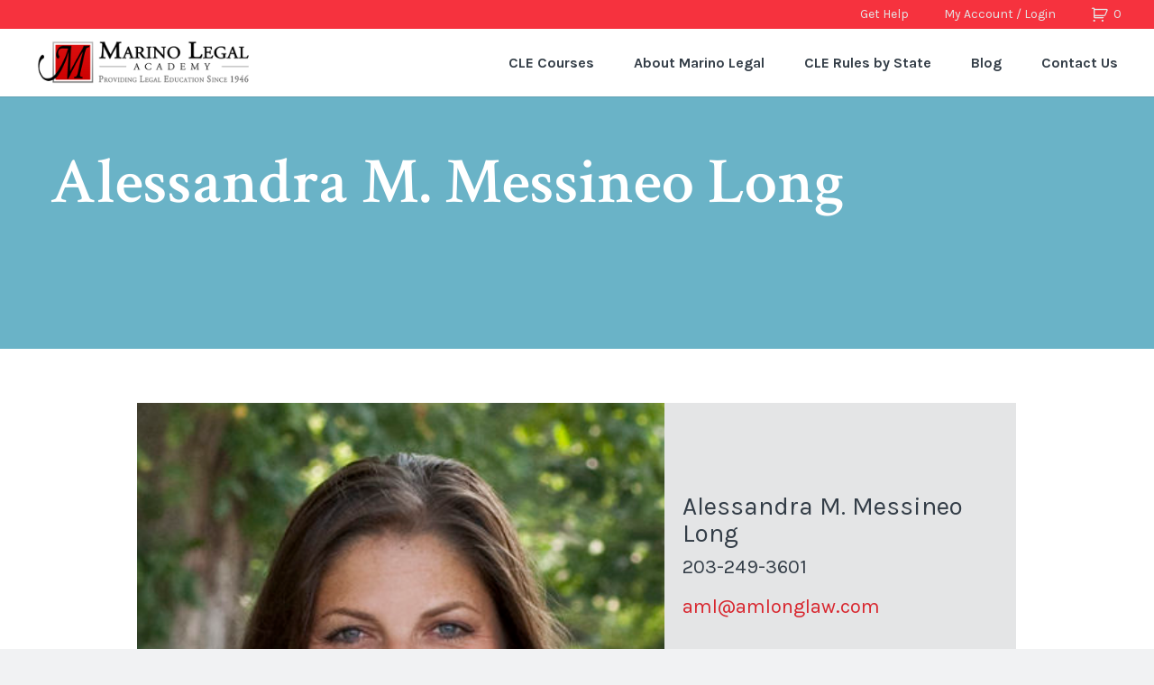

--- FILE ---
content_type: text/css; charset=UTF-8
request_url: https://marinolegalcle.com/wp-content/themes/marino/assets/css/theme.css?ver=1.1.0
body_size: 19286
content:
/*! normalize.css v3.0.3 | MIT License | github.com/necolas/normalize.css */
/** 1. Set default font family to sans-serif. 2. Prevent iOS and IE text size adjust after device orientation change, without disabling user zoom. */
html { font-family: sans-serif; /* 1 */ -ms-text-size-adjust: 100%; /* 2 */ -webkit-text-size-adjust: 100%; /* 2 */ }

/** Remove default margin. */
body { margin: 0; }

/* HTML5 display definitions ========================================================================== */
/** Correct `block` display not defined for any HTML5 element in IE 8/9. Correct `block` display not defined for `details` or `summary` in IE 10/11 and Firefox. Correct `block` display not defined for `main` in IE 11. */
article, aside, details, figcaption, figure, footer, header, hgroup, main, menu, nav, section, summary { display: block; }

/** 1. Correct `inline-block` display not defined in IE 8/9. 2. Normalize vertical alignment of `progress` in Chrome, Firefox, and Opera. */
audio, canvas, progress, video { display: inline-block; /* 1 */ vertical-align: baseline; /* 2 */ }

/** Prevent modern browsers from displaying `audio` without controls. Remove excess height in iOS 5 devices. */
audio:not([controls]) { display: none; height: 0; }

/** Address `[hidden]` styling not present in IE 8/9/10. Hide the `template` element in IE 8/9/10/11, Safari, and Firefox < 22. */
[hidden], template { display: none; }

/* Links ========================================================================== */
/** Remove the gray background color from active links in IE 10. */
a { background-color: transparent; }

/** Improve readability of focused elements when they are also in an active/hover state. */
a:active, a:hover { outline: 0; }

/* Text-level semantics ========================================================================== */
/** Address styling not present in IE 8/9/10/11, Safari, and Chrome. */
abbr[title] { border-bottom: 1px dotted; }

/** Address style set to `bolder` in Firefox 4+, Safari, and Chrome. */
b, strong { font-weight: bold; }

/** Address styling not present in Safari and Chrome. */
dfn { font-style: italic; }

/** Address variable `h1` font-size and margin within `section` and `article` contexts in Firefox 4+, Safari, and Chrome. */
h1 { font-size: 2em; margin: 0.67em 0; }

/** Address styling not present in IE 8/9. */
mark { background: #ff0; color: #000; }

/** Address inconsistent and variable font size in all browsers. */
small { font-size: 80%; }

/** Prevent `sub` and `sup` affecting `line-height` in all browsers. */
sub, sup { font-size: 75%; line-height: 0; position: relative; vertical-align: baseline; }

sup { top: -0.5em; }

sub { bottom: -0.25em; }

/* Embedded content ========================================================================== */
/** Remove border when inside `a` element in IE 8/9/10. */
img { border: 0; }

/** Correct overflow not hidden in IE 9/10/11. */
svg:not(:root) { overflow: hidden; }

/* Grouping content ========================================================================== */
/** Address margin not present in IE 8/9 and Safari. */
figure { margin: 1em 40px; }

/** Address differences between Firefox and other browsers. */
hr { -webkit-box-sizing: content-box; box-sizing: content-box; height: 0; }

/** Contain overflow in all browsers. */
pre { overflow: auto; }

/** Address odd `em`-unit font size rendering in all browsers. */
code, kbd, pre, samp { font-family: monospace, monospace; font-size: 1em; }

/* Forms ========================================================================== */
/** Known limitation: by default, Chrome and Safari on OS X allow very limited styling of `select`, unless a `border` property is set. */
/** 1. Correct color not being inherited. Known issue: affects color of disabled elements. 2. Correct font properties not being inherited. 3. Address margins set differently in Firefox 4+, Safari, and Chrome. */
button, input, optgroup, select, textarea { color: inherit; /* 1 */ font: inherit; /* 2 */ margin: 0; /* 3 */ }

/** Address `overflow` set to `hidden` in IE 8/9/10/11. */
button { overflow: visible; }

/** Address inconsistent `text-transform` inheritance for `button` and `select`. All other form control elements do not inherit `text-transform` values. Correct `button` style inheritance in Firefox, IE 8/9/10/11, and Opera. Correct `select` style inheritance in Firefox. */
button, select { text-transform: none; }

/** 1. Avoid the WebKit bug in Android 4.0.* where (2) destroys native `audio` and `video` controls. 2. Correct inability to style clickable `input` types in iOS. 3. Improve usability and consistency of cursor style between image-type `input` and others. */
button, html input[type="button"], input[type="reset"], input[type="submit"] { -webkit-appearance: button; /* 2 */ cursor: pointer; /* 3 */ }

/** Re-set default cursor for disabled elements. */
button[disabled], html input[disabled] { cursor: default; }

/** Remove inner padding and border in Firefox 4+. */
button::-moz-focus-inner, input::-moz-focus-inner { border: 0; padding: 0; }

/** Address Firefox 4+ setting `line-height` on `input` using `!important` in the UA stylesheet. */
input { line-height: normal; }

/** It's recommended that you don't attempt to style these elements. Firefox's implementation doesn't respect box-sizing, padding, or width.  1. Address box sizing set to `content-box` in IE 8/9/10. 2. Remove excess padding in IE 8/9/10. */
input[type="checkbox"], input[type="radio"] { -webkit-box-sizing: border-box; box-sizing: border-box; /* 1 */ padding: 0; /* 2 */ }

/** Fix the cursor style for Chrome's increment/decrement buttons. For certain `font-size` values of the `input`, it causes the cursor style of the decrement button to change from `default` to `text`. */
input[type="number"]::-webkit-inner-spin-button, input[type="number"]::-webkit-outer-spin-button { height: auto; }

/** 1. Address `appearance` set to `searchfield` in Safari and Chrome. 2. Address `box-sizing` set to `border-box` in Safari and Chrome. */
input[type="search"] { -webkit-appearance: textfield; /* 1 */ -webkit-box-sizing: content-box; box-sizing: content-box; /* 2 */ }

/** Remove inner padding and search cancel button in Safari and Chrome on OS X. Safari (but not Chrome) clips the cancel button when the search input has padding (and `textfield` appearance). */
input[type="search"]::-webkit-search-cancel-button, input[type="search"]::-webkit-search-decoration { -webkit-appearance: none; }

/** Define consistent border, margin, and padding. */
fieldset { border: 1px solid #c0c0c0; margin: 0 2px; padding: 0.35em 0.625em 0.75em; }

/** 1. Correct `color` not being inherited in IE 8/9/10/11. 2. Remove padding so people aren't caught out if they zero out fieldsets. */
legend { border: 0; /* 1 */ padding: 0; /* 2 */ }

/** Remove default vertical scrollbar in IE 8/9/10/11. */
textarea { overflow: auto; }

/** Don't inherit the `font-weight` (applied by a rule above). NOTE: the default cannot safely be changed in Chrome and Safari on OS X. */
optgroup { font-weight: bold; }

/* Tables ========================================================================== */
/** Remove most spacing between table cells. */
table { border-collapse: collapse; border-spacing: 0; }

td, th { padding: 0; }

meta.foundation-version { font-family: "/5.5.2/"; }

meta.foundation-mq-small { font-family: "/only screen/"; width: 0; }

meta.foundation-mq-small-only { font-family: "/only screen and (max-width: 48em)/"; width: 0; }

meta.foundation-mq-medium { font-family: "/only screen and (min-width:48.0625em)/"; width: 48.0625em; }

meta.foundation-mq-medium-only { font-family: "/only screen and (min-width:48.0625em) and (max-width:64em)/"; width: 48.0625em; }

meta.foundation-mq-large { font-family: "/only screen and (min-width:64.0625em)/"; width: 64.0625em; }

meta.foundation-mq-large-only { font-family: "/only screen and (min-width:64.0625em) and (max-width:90em)/"; width: 64.0625em; }

meta.foundation-mq-xlarge { font-family: "/only screen and (min-width:90.0625em)/"; width: 90.0625em; }

meta.foundation-mq-xlarge-only { font-family: "/only screen and (min-width:90.0625em) and (max-width:120em)/"; width: 90.0625em; }

meta.foundation-mq-xxlarge { font-family: "/only screen and (min-width:120.0625em)/"; width: 120.0625em; }

meta.foundation-data-attribute-namespace { font-family: false; }

html, body { height: 100%; }

html { -webkit-box-sizing: border-box; box-sizing: border-box; }

*, *:before, *:after { -webkit-box-sizing: inherit; box-sizing: inherit; }

html, body { font-size: 100%; }

body { background: #333d47; color: #333d47; cursor: auto; font-family: "Karla", "Helvetica Neue", Helvetica, Arial, sans-serif; font-style: normal; font-weight: normal; line-height: 1.5; margin: 0; padding: 0; position: relative; }

a:hover { cursor: pointer; }

img { max-width: 100%; height: auto; }

img { -ms-interpolation-mode: bicubic; }

#map_canvas img, #map_canvas embed, #map_canvas object, .map_canvas img, .map_canvas embed, .map_canvas object, .mqa-display img, .mqa-display embed, .mqa-display object { max-width: none !important; }

.left { float: left !important; }

.right { float: right !important; }

.clearfix:before, .container:before, .group:before, .clearfix:after, .container:after, .group:after { content: " "; display: table; }
.clearfix:after, .container:after, .group:after { clear: both; }

.hide, .hidden { display: none; }

.invisible { visibility: hidden; }

.antialiased, .clndr-controls .month { -webkit-font-smoothing: antialiased; -moz-osx-font-smoothing: grayscale; }

img { display: inline-block; vertical-align: middle; }

textarea { height: auto; min-height: 50px; }

select { width: 100%; }

.alert-box { border-style: solid; border-width: 1px; display: block; font-size: 0.8125rem; font-weight: normal; margin-bottom: 1.25rem; padding: 0.875rem 1.5rem 0.875rem 0.875rem; position: relative; -webkit-transition: opacity 300ms ease-out; transition: opacity 300ms ease-out; background-color: #2c4143; border-color: #26383a; color: #FFFFFF; }
.alert-box .close { right: 0.25rem; background: inherit; color: #333d47; font-size: 1.375rem; line-height: .9; margin-top: -0.6875rem; opacity: 0.3; padding: 0 6px 4px; position: absolute; top: 50%; }
.alert-box .close:hover, .alert-box .close:focus { opacity: 0.5; }
.alert-box.radius { border-radius: 3px; }
.alert-box.round { border-radius: 1000px; }
.alert-box.success { background-color: #43AC6A; border-color: #3a945b; color: #FFFFFF; }
.alert-box.alert { background-color: #f6323e; border-color: #f40b19; color: #FFFFFF; }
.alert-box.secondary { background-color: #f6323e; border-color: #f40b19; color: #FFFFFF; }
.alert-box.warning { background-color: #f08a24; border-color: #de770f; color: #FFFFFF; }
.alert-box.info { background-color: #a0d3e8; border-color: #74bfdd; color: #60040a; }
.alert-box.alert-close { opacity: 0; }

[class*="block-grid-"] { display: block; padding: 0; margin: 0 -0.625rem; }
[class*="block-grid-"]:before, [class*="block-grid-"]:after { content: " "; display: table; }
[class*="block-grid-"]:after { clear: both; }
[class*="block-grid-"] > li { display: block; float: left; height: auto; padding: 0 0.625rem 1.25rem; }

@media only screen { .small-block-grid-1 > li { list-style: none; width: 100%; }
  .small-block-grid-1 > li:nth-of-type(1n) { clear: none; }
  .small-block-grid-1 > li:nth-of-type(1n+1) { clear: both; }
  .small-block-grid-2 > li { list-style: none; width: 50%; }
  .small-block-grid-2 > li:nth-of-type(1n) { clear: none; }
  .small-block-grid-2 > li:nth-of-type(2n+1) { clear: both; }
  .small-block-grid-3 > li { list-style: none; width: 33.33333%; }
  .small-block-grid-3 > li:nth-of-type(1n) { clear: none; }
  .small-block-grid-3 > li:nth-of-type(3n+1) { clear: both; }
  .small-block-grid-4 > li { list-style: none; width: 25%; }
  .small-block-grid-4 > li:nth-of-type(1n) { clear: none; }
  .small-block-grid-4 > li:nth-of-type(4n+1) { clear: both; }
  .small-block-grid-5 > li { list-style: none; width: 20%; }
  .small-block-grid-5 > li:nth-of-type(1n) { clear: none; }
  .small-block-grid-5 > li:nth-of-type(5n+1) { clear: both; }
  .small-block-grid-6 > li { list-style: none; width: 16.66667%; }
  .small-block-grid-6 > li:nth-of-type(1n) { clear: none; }
  .small-block-grid-6 > li:nth-of-type(6n+1) { clear: both; }
  .small-block-grid-7 > li { list-style: none; width: 14.28571%; }
  .small-block-grid-7 > li:nth-of-type(1n) { clear: none; }
  .small-block-grid-7 > li:nth-of-type(7n+1) { clear: both; }
  .small-block-grid-8 > li { list-style: none; width: 12.5%; }
  .small-block-grid-8 > li:nth-of-type(1n) { clear: none; }
  .small-block-grid-8 > li:nth-of-type(8n+1) { clear: both; }
  .small-block-grid-9 > li { list-style: none; width: 11.11111%; }
  .small-block-grid-9 > li:nth-of-type(1n) { clear: none; }
  .small-block-grid-9 > li:nth-of-type(9n+1) { clear: both; }
  .small-block-grid-10 > li { list-style: none; width: 10%; }
  .small-block-grid-10 > li:nth-of-type(1n) { clear: none; }
  .small-block-grid-10 > li:nth-of-type(10n+1) { clear: both; }
  .small-block-grid-11 > li { list-style: none; width: 9.09091%; }
  .small-block-grid-11 > li:nth-of-type(1n) { clear: none; }
  .small-block-grid-11 > li:nth-of-type(11n+1) { clear: both; }
  .small-block-grid-12 > li { list-style: none; width: 8.33333%; }
  .small-block-grid-12 > li:nth-of-type(1n) { clear: none; }
  .small-block-grid-12 > li:nth-of-type(12n+1) { clear: both; } }
@media only screen and (min-width: 48.0625em) { .medium-block-grid-1 > li { list-style: none; width: 100%; }
  .medium-block-grid-1 > li:nth-of-type(1n) { clear: none; }
  .medium-block-grid-1 > li:nth-of-type(1n+1) { clear: both; }
  .medium-block-grid-2 > li { list-style: none; width: 50%; }
  .medium-block-grid-2 > li:nth-of-type(1n) { clear: none; }
  .medium-block-grid-2 > li:nth-of-type(2n+1) { clear: both; }
  .medium-block-grid-3 > li { list-style: none; width: 33.33333%; }
  .medium-block-grid-3 > li:nth-of-type(1n) { clear: none; }
  .medium-block-grid-3 > li:nth-of-type(3n+1) { clear: both; }
  .medium-block-grid-4 > li { list-style: none; width: 25%; }
  .medium-block-grid-4 > li:nth-of-type(1n) { clear: none; }
  .medium-block-grid-4 > li:nth-of-type(4n+1) { clear: both; }
  .medium-block-grid-5 > li { list-style: none; width: 20%; }
  .medium-block-grid-5 > li:nth-of-type(1n) { clear: none; }
  .medium-block-grid-5 > li:nth-of-type(5n+1) { clear: both; }
  .medium-block-grid-6 > li { list-style: none; width: 16.66667%; }
  .medium-block-grid-6 > li:nth-of-type(1n) { clear: none; }
  .medium-block-grid-6 > li:nth-of-type(6n+1) { clear: both; }
  .medium-block-grid-7 > li { list-style: none; width: 14.28571%; }
  .medium-block-grid-7 > li:nth-of-type(1n) { clear: none; }
  .medium-block-grid-7 > li:nth-of-type(7n+1) { clear: both; }
  .medium-block-grid-8 > li { list-style: none; width: 12.5%; }
  .medium-block-grid-8 > li:nth-of-type(1n) { clear: none; }
  .medium-block-grid-8 > li:nth-of-type(8n+1) { clear: both; }
  .medium-block-grid-9 > li { list-style: none; width: 11.11111%; }
  .medium-block-grid-9 > li:nth-of-type(1n) { clear: none; }
  .medium-block-grid-9 > li:nth-of-type(9n+1) { clear: both; }
  .medium-block-grid-10 > li { list-style: none; width: 10%; }
  .medium-block-grid-10 > li:nth-of-type(1n) { clear: none; }
  .medium-block-grid-10 > li:nth-of-type(10n+1) { clear: both; }
  .medium-block-grid-11 > li { list-style: none; width: 9.09091%; }
  .medium-block-grid-11 > li:nth-of-type(1n) { clear: none; }
  .medium-block-grid-11 > li:nth-of-type(11n+1) { clear: both; }
  .medium-block-grid-12 > li { list-style: none; width: 8.33333%; }
  .medium-block-grid-12 > li:nth-of-type(1n) { clear: none; }
  .medium-block-grid-12 > li:nth-of-type(12n+1) { clear: both; } }
@media only screen and (min-width: 64.0625em) { .large-block-grid-1 > li { list-style: none; width: 100%; }
  .large-block-grid-1 > li:nth-of-type(1n) { clear: none; }
  .large-block-grid-1 > li:nth-of-type(1n+1) { clear: both; }
  .large-block-grid-2 > li { list-style: none; width: 50%; }
  .large-block-grid-2 > li:nth-of-type(1n) { clear: none; }
  .large-block-grid-2 > li:nth-of-type(2n+1) { clear: both; }
  .large-block-grid-3 > li { list-style: none; width: 33.33333%; }
  .large-block-grid-3 > li:nth-of-type(1n) { clear: none; }
  .large-block-grid-3 > li:nth-of-type(3n+1) { clear: both; }
  .large-block-grid-4 > li { list-style: none; width: 25%; }
  .large-block-grid-4 > li:nth-of-type(1n) { clear: none; }
  .large-block-grid-4 > li:nth-of-type(4n+1) { clear: both; }
  .large-block-grid-5 > li { list-style: none; width: 20%; }
  .large-block-grid-5 > li:nth-of-type(1n) { clear: none; }
  .large-block-grid-5 > li:nth-of-type(5n+1) { clear: both; }
  .large-block-grid-6 > li { list-style: none; width: 16.66667%; }
  .large-block-grid-6 > li:nth-of-type(1n) { clear: none; }
  .large-block-grid-6 > li:nth-of-type(6n+1) { clear: both; }
  .large-block-grid-7 > li { list-style: none; width: 14.28571%; }
  .large-block-grid-7 > li:nth-of-type(1n) { clear: none; }
  .large-block-grid-7 > li:nth-of-type(7n+1) { clear: both; }
  .large-block-grid-8 > li { list-style: none; width: 12.5%; }
  .large-block-grid-8 > li:nth-of-type(1n) { clear: none; }
  .large-block-grid-8 > li:nth-of-type(8n+1) { clear: both; }
  .large-block-grid-9 > li { list-style: none; width: 11.11111%; }
  .large-block-grid-9 > li:nth-of-type(1n) { clear: none; }
  .large-block-grid-9 > li:nth-of-type(9n+1) { clear: both; }
  .large-block-grid-10 > li { list-style: none; width: 10%; }
  .large-block-grid-10 > li:nth-of-type(1n) { clear: none; }
  .large-block-grid-10 > li:nth-of-type(10n+1) { clear: both; }
  .large-block-grid-11 > li { list-style: none; width: 9.09091%; }
  .large-block-grid-11 > li:nth-of-type(1n) { clear: none; }
  .large-block-grid-11 > li:nth-of-type(11n+1) { clear: both; }
  .large-block-grid-12 > li { list-style: none; width: 8.33333%; }
  .large-block-grid-12 > li:nth-of-type(1n) { clear: none; }
  .large-block-grid-12 > li:nth-of-type(12n+1) { clear: both; } }
.breadcrumbs { border-style: solid; border-width: 1px; display: block; list-style: none; margin-left: 0; overflow: hidden; padding: 0.5625rem 0.875rem 0.5625rem; background-color: #fba3a8; border-color: #f97b83; border-radius: 3px; }
.breadcrumbs > * { color: #2c4143; float: left; font-size: 0.6875rem; line-height: 0.6875rem; margin: 0; text-transform: uppercase; }
.breadcrumbs > *:hover a, .breadcrumbs > *:focus a { text-decoration: underline; }
.breadcrumbs > * a { color: #2c4143; }
.breadcrumbs > *.current { color: #333d47; cursor: default; }
.breadcrumbs > *.current a { color: #333d47; cursor: default; }
.breadcrumbs > *.current:hover, .breadcrumbs > *.current:hover a, .breadcrumbs > *.current:focus, .breadcrumbs > *.current:focus a { text-decoration: none; }
.breadcrumbs > *.unavailable { color: #999999; }
.breadcrumbs > *.unavailable a { color: #999999; }
.breadcrumbs > *.unavailable:hover, .breadcrumbs > *.unavailable:hover a, .breadcrumbs > *.unavailable:focus, .breadcrumbs > *.unavailable a:focus { color: #999999; cursor: not-allowed; text-decoration: none; }
.breadcrumbs > *:before { color: #b8c0c3; content: "/"; margin: 0 0.75rem; position: relative; top: 1px; }
.breadcrumbs > *:first-child:before { content: " "; margin: 0; }

/* Accessibility - hides the forward slash */
[aria-label="breadcrumbs"] [aria-hidden="true"]:after { content: "/"; }

button, .button { -webkit-appearance: none; -moz-appearance: none; border-radius: 0; border-style: solid; border-width: 1px; cursor: pointer; font-family: "Karla", "Helvetica Neue", Helvetica, Arial, sans-serif; font-weight: 700; line-height: normal; margin: 0 0 1.25rem; position: relative; text-align: center; text-decoration: none; display: inline-block; padding: 1.1875rem 2.375rem 1.25rem 2.375rem; font-size: 1.25rem; background-color: transparent; border-color: #2c4143; color: #2c4143; -webkit-transition: background-color 300ms ease-out; transition: background-color 300ms ease-out; }
button:hover, button:focus, .button:hover, .button:focus { background-color: rgba(44, 65, 67, 0.85); }
button:hover, button:focus, .button:hover, .button:focus { color: #2c4143; }
button.secondary, .button.secondary { background-color: #f6323e; border-color: white; color: #2c4143; }
button.secondary:hover, button.secondary:focus, .button.secondary:hover, .button.secondary:focus { background-color: rgba(255, 255, 255, 0.75); }
button.secondary:hover, button.secondary:focus, .button.secondary:hover, .button.secondary:focus { color: #333d47; }
button.success, .button.success { background-color: #43AC6A; border-color: #368a55; color: #2c4143; }
button.success:hover, button.success:focus, .button.success:hover, .button.success:focus { background-color: #368a55; }
button.success:hover, button.success:focus, .button.success:hover, .button.success:focus { color: #2c4143; }
button.alert, .button.alert { background-color: #f6323e; border-color: #e30a17; color: #2c4143; }
button.alert:hover, button.alert:focus, .button.alert:hover, .button.alert:focus { background-color: #e30a17; }
button.alert:hover, button.alert:focus, .button.alert:hover, .button.alert:focus { color: #2c4143; }
button.warning, .button.warning { background-color: #f08a24; border-color: #cf6e0e; color: #2c4143; }
button.warning:hover, button.warning:focus, .button.warning:hover, .button.warning:focus { background-color: #cf6e0e; }
button.warning:hover, button.warning:focus, .button.warning:hover, .button.warning:focus { color: #2c4143; }
button.info, .button.info { background-color: #a0d3e8; border-color: #61b6d9; color: #333d47; }
button.info:hover, button.info:focus, .button.info:hover, .button.info:focus { background-color: #61b6d9; }
button.info:hover, button.info:focus, .button.info:hover, .button.info:focus { color: #2c4143; }
button.large, .button.large { padding: 1.0625rem 2.125rem 1.125rem 2.125rem; font-size: 1.5rem; }
button.small, .button.small { padding: 1.125rem 2.25rem 1.1875rem 2.25rem; font-size: 0.9375rem; }
button.tiny, .button.tiny { padding: 0.625rem 1.25rem 0.6875rem 1.25rem; font-size: 0.6875rem; }
button.expand, .button.expand { padding-left: 0; padding-right: 0; width: 100%; }
button.left-align, .button.left-align { text-align: left; text-indent: 0.75rem; }
button.right-align, .button.right-align { text-align: right; padding-right: 0.75rem; }
button.radius, .button.radius { border-radius: 3px; }
button.round, .button.round { border-radius: 1000px; }
button.disabled, button[disabled], .button.disabled, .button[disabled] { background-color: transparent; border-color: #2c4143; color: #2c4143; -webkit-box-shadow: none; box-shadow: none; cursor: default; opacity: 0.7; }
button.disabled:hover, button.disabled:focus, button[disabled]:hover, button[disabled]:focus, .button.disabled:hover, .button.disabled:focus, .button[disabled]:hover, .button[disabled]:focus { background-color: rgba(44, 65, 67, 0.85); }
button.disabled:hover, button.disabled:focus, button[disabled]:hover, button[disabled]:focus, .button.disabled:hover, .button.disabled:focus, .button[disabled]:hover, .button[disabled]:focus { color: #2c4143; }
button.disabled:hover, button.disabled:focus, button[disabled]:hover, button[disabled]:focus, .button.disabled:hover, .button.disabled:focus, .button[disabled]:hover, .button[disabled]:focus { background-color: transparent; }
button.disabled.secondary, button[disabled].secondary, .button.disabled.secondary, .button[disabled].secondary { background-color: #f6323e; border-color: white; color: #2c4143; -webkit-box-shadow: none; box-shadow: none; cursor: default; opacity: 0.7; }
button.disabled.secondary:hover, button.disabled.secondary:focus, button[disabled].secondary:hover, button[disabled].secondary:focus, .button.disabled.secondary:hover, .button.disabled.secondary:focus, .button[disabled].secondary:hover, .button[disabled].secondary:focus { background-color: rgba(255, 255, 255, 0.75); }
button.disabled.secondary:hover, button.disabled.secondary:focus, button[disabled].secondary:hover, button[disabled].secondary:focus, .button.disabled.secondary:hover, .button.disabled.secondary:focus, .button[disabled].secondary:hover, .button[disabled].secondary:focus { color: #333d47; }
button.disabled.secondary:hover, button.disabled.secondary:focus, button[disabled].secondary:hover, button[disabled].secondary:focus, .button.disabled.secondary:hover, .button.disabled.secondary:focus, .button[disabled].secondary:hover, .button[disabled].secondary:focus { background-color: #f6323e; }
button.disabled.success, button[disabled].success, .button.disabled.success, .button[disabled].success { background-color: #43AC6A; border-color: #368a55; color: #2c4143; -webkit-box-shadow: none; box-shadow: none; cursor: default; opacity: 0.7; }
button.disabled.success:hover, button.disabled.success:focus, button[disabled].success:hover, button[disabled].success:focus, .button.disabled.success:hover, .button.disabled.success:focus, .button[disabled].success:hover, .button[disabled].success:focus { background-color: #368a55; }
button.disabled.success:hover, button.disabled.success:focus, button[disabled].success:hover, button[disabled].success:focus, .button.disabled.success:hover, .button.disabled.success:focus, .button[disabled].success:hover, .button[disabled].success:focus { color: #2c4143; }
button.disabled.success:hover, button.disabled.success:focus, button[disabled].success:hover, button[disabled].success:focus, .button.disabled.success:hover, .button.disabled.success:focus, .button[disabled].success:hover, .button[disabled].success:focus { background-color: #43AC6A; }
button.disabled.alert, button[disabled].alert, .button.disabled.alert, .button[disabled].alert { background-color: #f6323e; border-color: #e30a17; color: #2c4143; -webkit-box-shadow: none; box-shadow: none; cursor: default; opacity: 0.7; }
button.disabled.alert:hover, button.disabled.alert:focus, button[disabled].alert:hover, button[disabled].alert:focus, .button.disabled.alert:hover, .button.disabled.alert:focus, .button[disabled].alert:hover, .button[disabled].alert:focus { background-color: #e30a17; }
button.disabled.alert:hover, button.disabled.alert:focus, button[disabled].alert:hover, button[disabled].alert:focus, .button.disabled.alert:hover, .button.disabled.alert:focus, .button[disabled].alert:hover, .button[disabled].alert:focus { color: #2c4143; }
button.disabled.alert:hover, button.disabled.alert:focus, button[disabled].alert:hover, button[disabled].alert:focus, .button.disabled.alert:hover, .button.disabled.alert:focus, .button[disabled].alert:hover, .button[disabled].alert:focus { background-color: #f6323e; }
button.disabled.warning, button[disabled].warning, .button.disabled.warning, .button[disabled].warning { background-color: #f08a24; border-color: #cf6e0e; color: #2c4143; -webkit-box-shadow: none; box-shadow: none; cursor: default; opacity: 0.7; }
button.disabled.warning:hover, button.disabled.warning:focus, button[disabled].warning:hover, button[disabled].warning:focus, .button.disabled.warning:hover, .button.disabled.warning:focus, .button[disabled].warning:hover, .button[disabled].warning:focus { background-color: #cf6e0e; }
button.disabled.warning:hover, button.disabled.warning:focus, button[disabled].warning:hover, button[disabled].warning:focus, .button.disabled.warning:hover, .button.disabled.warning:focus, .button[disabled].warning:hover, .button[disabled].warning:focus { color: #2c4143; }
button.disabled.warning:hover, button.disabled.warning:focus, button[disabled].warning:hover, button[disabled].warning:focus, .button.disabled.warning:hover, .button.disabled.warning:focus, .button[disabled].warning:hover, .button[disabled].warning:focus { background-color: #f08a24; }
button.disabled.info, button[disabled].info, .button.disabled.info, .button[disabled].info { background-color: #a0d3e8; border-color: #61b6d9; color: #333d47; -webkit-box-shadow: none; box-shadow: none; cursor: default; opacity: 0.7; }
button.disabled.info:hover, button.disabled.info:focus, button[disabled].info:hover, button[disabled].info:focus, .button.disabled.info:hover, .button.disabled.info:focus, .button[disabled].info:hover, .button[disabled].info:focus { background-color: #61b6d9; }
button.disabled.info:hover, button.disabled.info:focus, button[disabled].info:hover, button[disabled].info:focus, .button.disabled.info:hover, .button.disabled.info:focus, .button[disabled].info:hover, .button[disabled].info:focus { color: #2c4143; }
button.disabled.info:hover, button.disabled.info:focus, button[disabled].info:hover, button[disabled].info:focus, .button.disabled.info:hover, .button.disabled.info:focus, .button[disabled].info:hover, .button[disabled].info:focus { background-color: #a0d3e8; }

button::-moz-focus-inner { border: 0; padding: 0; }

@media only screen and (min-width: 48.0625em) { button, .button { display: inline-block; } }
/* Standard Forms */
form { margin: 0 0 1rem; }

/* Using forms within rows, we need to set some defaults */
form .row .row, form .container .row, form .row .container, form .container .container { margin: 0 -0.5rem; }
form .row .row .column, form .container .row .column, form .row .container .column, form .container .container .column, form .row .row .columns, form .container .row .columns, form .row .container .columns, form .container .container .columns { padding: 0 0.5rem; }
form .row .row.collapse, form .container .row.collapse, form .row .collapse.container, form .container .collapse.container { margin: 0; }
form .row .row.collapse .column, form .container .row.collapse .column, form .row .collapse.container .column, form .container .collapse.container .column, form .row .row.collapse .columns, form .container .row.collapse .columns, form .row .collapse.container .columns, form .container .collapse.container .columns { padding: 0; }
form .row .row.collapse input, form .container .row.collapse input, form .row .collapse.container input, form .container .collapse.container input { -webkit-border-bottom-right-radius: 0; -webkit-border-top-right-radius: 0; border-bottom-right-radius: 0; border-top-right-radius: 0; }
form .row input.column, form .container input.column, form .row input.columns, form .container input.columns, form .row textarea.column, form .container textarea.column, form .row textarea.columns, form .container textarea.columns { padding-left: 0.5rem; }

/* Label Styles */
label { color: #333d47; cursor: pointer; display: block; font-size: 0.875rem; font-weight: normal; line-height: 1.5; margin-bottom: 0; /* Styles for required inputs */ }
label.right { float: none !important; text-align: right; }
label.inline { margin: 0 0 1rem 0; padding: 0.5625rem 0; }
label small { text-transform: capitalize; color: #4b5a69; }

/* Attach elements to the beginning or end of an input */
.prefix, .postfix { border-style: solid; border-width: 1px; display: block; font-size: 0.875rem; height: 2.4375rem; line-height: 2.4375rem; overflow: visible; padding-bottom: 0; padding-top: 0; position: relative; text-align: center; width: 100%; z-index: 2; }

/* Adjust padding, alignment and radius if pre/post element is a button */
.postfix.button { border-color: true; }

.prefix.button { border: none; padding-left: 0; padding-right: 0; padding-bottom: 0; padding-top: 0; text-align: center; }

.prefix.button.radius { border-radius: 0; -webkit-border-bottom-left-radius: 3px; -webkit-border-top-left-radius: 3px; border-bottom-left-radius: 3px; border-top-left-radius: 3px; }

.postfix.button.radius { border-radius: 0; -webkit-border-bottom-right-radius: 3px; -webkit-border-top-right-radius: 3px; border-bottom-right-radius: 3px; border-top-right-radius: 3px; }

.prefix.button.round { border-radius: 0; -webkit-border-bottom-left-radius: 1000px; -webkit-border-top-left-radius: 1000px; border-bottom-left-radius: 1000px; border-top-left-radius: 1000px; }

.postfix.button.round { border-radius: 0; -webkit-border-bottom-right-radius: 1000px; -webkit-border-top-right-radius: 1000px; border-bottom-right-radius: 1000px; border-top-right-radius: 1000px; }

/* Separate prefix and postfix styles when on span or label so buttons keep their own */
span.prefix, label.prefix { background: #f2f2f2; border-right: none; color: #333d47; border-color: #cccccc; }

span.postfix, label.postfix { background: #f2f2f2; color: #333d47; border-color: #cccccc; }

/* We use this to get basic styling on all basic form elements */
input[type="text"], input[type="password"], input[type="date"], input[type="datetime"], input[type="datetime-local"], input[type="month"], input[type="week"], input[type="email"], input[type="number"], input[type="search"], input[type="tel"], input[type="time"], input[type="url"], input[type="color"], textarea { -webkit-appearance: none; -moz-appearance: none; border-radius: 0; background-color: white; border-style: solid; border-width: 1px; border-color: #2c4143; -webkit-box-shadow: none; box-shadow: none; color: rgba(0, 0, 0, 0.75); display: block; font-family: inherit; font-size: 1rem; height: 2.4375rem; margin: 0 0 1rem 0; padding: 0.5rem; width: 100%; -webkit-box-sizing: border-box; box-sizing: border-box; -webkit-transition: border-color 0.15s linear, background 0.15s linear; transition: border-color 0.15s linear, background 0.15s linear; }
input[type="text"]:focus, input[type="password"]:focus, input[type="date"]:focus, input[type="datetime"]:focus, input[type="datetime-local"]:focus, input[type="month"]:focus, input[type="week"]:focus, input[type="email"]:focus, input[type="number"]:focus, input[type="search"]:focus, input[type="tel"]:focus, input[type="time"]:focus, input[type="url"]:focus, input[type="color"]:focus, textarea:focus { background: #f7f7f7; border-color: #233436; outline: none; }
input[type="text"]:disabled, input[type="password"]:disabled, input[type="date"]:disabled, input[type="datetime"]:disabled, input[type="datetime-local"]:disabled, input[type="month"]:disabled, input[type="week"]:disabled, input[type="email"]:disabled, input[type="number"]:disabled, input[type="search"]:disabled, input[type="tel"]:disabled, input[type="time"]:disabled, input[type="url"]:disabled, input[type="color"]:disabled, textarea:disabled { background-color: #d7d8d9; cursor: default; }
input[type="text"][disabled], input[type="text"][readonly], fieldset[disabled] input[type="text"], input[type="password"][disabled], input[type="password"][readonly], fieldset[disabled] input[type="password"], input[type="date"][disabled], input[type="date"][readonly], fieldset[disabled] input[type="date"], input[type="datetime"][disabled], input[type="datetime"][readonly], fieldset[disabled] input[type="datetime"], input[type="datetime-local"][disabled], input[type="datetime-local"][readonly], fieldset[disabled] input[type="datetime-local"], input[type="month"][disabled], input[type="month"][readonly], fieldset[disabled] input[type="month"], input[type="week"][disabled], input[type="week"][readonly], fieldset[disabled] input[type="week"], input[type="email"][disabled], input[type="email"][readonly], fieldset[disabled] input[type="email"], input[type="number"][disabled], input[type="number"][readonly], fieldset[disabled] input[type="number"], input[type="search"][disabled], input[type="search"][readonly], fieldset[disabled] input[type="search"], input[type="tel"][disabled], input[type="tel"][readonly], fieldset[disabled] input[type="tel"], input[type="time"][disabled], input[type="time"][readonly], fieldset[disabled] input[type="time"], input[type="url"][disabled], input[type="url"][readonly], fieldset[disabled] input[type="url"], input[type="color"][disabled], input[type="color"][readonly], fieldset[disabled] input[type="color"], textarea[disabled], textarea[readonly], fieldset[disabled] textarea { background-color: #d7d8d9; cursor: default; }
input[type="text"].radius, input[type="password"].radius, input[type="date"].radius, input[type="datetime"].radius, input[type="datetime-local"].radius, input[type="month"].radius, input[type="week"].radius, input[type="email"].radius, input[type="number"].radius, input[type="search"].radius, input[type="tel"].radius, input[type="time"].radius, input[type="url"].radius, input[type="color"].radius, textarea.radius { border-radius: 0; }

form .row .prefix-radius.row.collapse input, form .container .prefix-radius.row.collapse input, form .row .prefix-radius.collapse.container input, form .container .prefix-radius.collapse.container input, form .row .prefix-radius.row.collapse textarea, form .container .prefix-radius.row.collapse textarea, form .row .prefix-radius.collapse.container textarea, form .container .prefix-radius.collapse.container textarea, form .row .prefix-radius.row.collapse select, form .container .prefix-radius.row.collapse select, form .row .prefix-radius.collapse.container select, form .container .prefix-radius.collapse.container select, form .row .prefix-radius.row.collapse button, form .container .prefix-radius.row.collapse button, form .row .prefix-radius.collapse.container button, form .container .prefix-radius.collapse.container button { border-radius: 0; -webkit-border-bottom-right-radius: 3px; -webkit-border-top-right-radius: 3px; border-bottom-right-radius: 3px; border-top-right-radius: 3px; }
form .row .prefix-radius.row.collapse .prefix, form .container .prefix-radius.row.collapse .prefix, form .row .prefix-radius.collapse.container .prefix, form .container .prefix-radius.collapse.container .prefix { border-radius: 0; -webkit-border-bottom-left-radius: 3px; -webkit-border-top-left-radius: 3px; border-bottom-left-radius: 3px; border-top-left-radius: 3px; }
form .row .postfix-radius.row.collapse input, form .container .postfix-radius.row.collapse input, form .row .postfix-radius.collapse.container input, form .container .postfix-radius.collapse.container input, form .row .postfix-radius.row.collapse textarea, form .container .postfix-radius.row.collapse textarea, form .row .postfix-radius.collapse.container textarea, form .container .postfix-radius.collapse.container textarea, form .row .postfix-radius.row.collapse select, form .container .postfix-radius.row.collapse select, form .row .postfix-radius.collapse.container select, form .container .postfix-radius.collapse.container select, form .row .postfix-radius.row.collapse button, form .container .postfix-radius.row.collapse button, form .row .postfix-radius.collapse.container button, form .container .postfix-radius.collapse.container button { border-radius: 0; -webkit-border-bottom-left-radius: 3px; -webkit-border-top-left-radius: 3px; border-bottom-left-radius: 3px; border-top-left-radius: 3px; }
form .row .postfix-radius.row.collapse .postfix, form .container .postfix-radius.row.collapse .postfix, form .row .postfix-radius.collapse.container .postfix, form .container .postfix-radius.collapse.container .postfix { border-radius: 0; -webkit-border-bottom-right-radius: 3px; -webkit-border-top-right-radius: 3px; border-bottom-right-radius: 3px; border-top-right-radius: 3px; }
form .row .prefix-round.row.collapse input, form .container .prefix-round.row.collapse input, form .row .prefix-round.collapse.container input, form .container .prefix-round.collapse.container input, form .row .prefix-round.row.collapse textarea, form .container .prefix-round.row.collapse textarea, form .row .prefix-round.collapse.container textarea, form .container .prefix-round.collapse.container textarea, form .row .prefix-round.row.collapse select, form .container .prefix-round.row.collapse select, form .row .prefix-round.collapse.container select, form .container .prefix-round.collapse.container select, form .row .prefix-round.row.collapse button, form .container .prefix-round.row.collapse button, form .row .prefix-round.collapse.container button, form .container .prefix-round.collapse.container button { border-radius: 0; -webkit-border-bottom-right-radius: 1000px; -webkit-border-top-right-radius: 1000px; border-bottom-right-radius: 1000px; border-top-right-radius: 1000px; }
form .row .prefix-round.row.collapse .prefix, form .container .prefix-round.row.collapse .prefix, form .row .prefix-round.collapse.container .prefix, form .container .prefix-round.collapse.container .prefix { border-radius: 0; -webkit-border-bottom-left-radius: 1000px; -webkit-border-top-left-radius: 1000px; border-bottom-left-radius: 1000px; border-top-left-radius: 1000px; }
form .row .postfix-round.row.collapse input, form .container .postfix-round.row.collapse input, form .row .postfix-round.collapse.container input, form .container .postfix-round.collapse.container input, form .row .postfix-round.row.collapse textarea, form .container .postfix-round.row.collapse textarea, form .row .postfix-round.collapse.container textarea, form .container .postfix-round.collapse.container textarea, form .row .postfix-round.row.collapse select, form .container .postfix-round.row.collapse select, form .row .postfix-round.collapse.container select, form .container .postfix-round.collapse.container select, form .row .postfix-round.row.collapse button, form .container .postfix-round.row.collapse button, form .row .postfix-round.collapse.container button, form .container .postfix-round.collapse.container button { border-radius: 0; -webkit-border-bottom-left-radius: 1000px; -webkit-border-top-left-radius: 1000px; border-bottom-left-radius: 1000px; border-top-left-radius: 1000px; }
form .row .postfix-round.row.collapse .postfix, form .container .postfix-round.row.collapse .postfix, form .row .postfix-round.collapse.container .postfix, form .container .postfix-round.collapse.container .postfix { border-radius: 0; -webkit-border-bottom-right-radius: 1000px; -webkit-border-top-right-radius: 1000px; border-bottom-right-radius: 1000px; border-top-right-radius: 1000px; }

input[type="submit"] { -webkit-appearance: none; -moz-appearance: none; border-radius: 0; }

/* Respect enforced amount of rows for textarea */
textarea[rows] { height: auto; }

/* Not allow resize out of parent */
textarea { max-width: 100%; }

::-webkit-input-placeholder { color: #cccccc; }

:-moz-placeholder { /* Firefox 18- */ color: #cccccc; }

::-moz-placeholder { /* Firefox 19+ */ color: #cccccc; }

:-ms-input-placeholder { color: #cccccc; }

/* Add height value for select elements to match text input height */
select { -webkit-appearance: none !important; -moz-appearance: none !important; background-color: #faf9f9; border-radius: 0; background-image: url([data-uri]); background-position: 100% center; background-repeat: no-repeat; border-style: solid; border-width: 1px; border-color: #2c4143; color: rgba(0, 0, 0, 0.75); font-family: inherit; font-size: 1rem; line-height: normal; padding: 0.5rem; border-radius: 0; height: 2.4375rem; }
select::-ms-expand { display: none; }
select.radius { border-radius: 3px; }
select:hover { background-color: #f3f1f1; border-color: #233436; }
select:disabled { background-color: #d7d8d9; cursor: default; }
select[multiple] { height: auto; }

/* Adjust margin for form elements below */
input[type="file"], input[type="checkbox"], input[type="radio"], select { margin: 0 0 1rem 0; }

input[type="checkbox"] + label, input[type="radio"] + label { display: inline-block; margin-left: 0.5rem; margin-right: 1rem; margin-bottom: 0; vertical-align: baseline; }

/* Normalize file input width */
input[type="file"] { width: 100%; }

/* HTML5 Number spinners settings */
/* We add basic fieldset styling */
fieldset { border: 1px solid #d7d8d9; margin: 1.125rem 0; padding: 1.25rem; }
fieldset legend { background: #FFFFFF; font-weight: bold; margin-left: -0.1875rem; margin: 0; padding: 0 0.1875rem; }

/* Error Handling */
[data-abide] .error small.error, [data-abide] .error span.error, [data-abide] span.error, [data-abide] small.error { display: block; font-size: 0.75rem; font-style: italic; font-weight: normal; margin-bottom: 1rem; margin-top: -1px; padding: 0.375rem 0.5625rem 0.5625rem; background: #f6323e; color: #FFFFFF; }
[data-abide] span.error, [data-abide] small.error { display: none; }

span.error, small.error { display: block; font-size: 0.75rem; font-style: italic; font-weight: normal; margin-bottom: 1rem; margin-top: -1px; padding: 0.375rem 0.5625rem 0.5625rem; background: #f6323e; color: #FFFFFF; }

.error input, .error textarea, .error select { margin-bottom: 0; }
.error input[type="checkbox"], .error input[type="radio"] { margin-bottom: 1rem; }
.error label, .error label.error { color: #f6323e; }
.error small.error { display: block; font-size: 0.75rem; font-style: italic; font-weight: normal; margin-bottom: 1rem; margin-top: -1px; padding: 0.375rem 0.5625rem 0.5625rem; background: #f6323e; color: #FFFFFF; }
.error > label > small { background: transparent; color: #4b5a69; display: inline; font-size: 60%; font-style: normal; margin: 0; padding: 0; text-transform: capitalize; }
.error span.error-message { display: block; }

input.error, textarea.error, select.error { margin-bottom: 0; }

label.error { color: #f6323e; }

.row, .container { margin: 0 auto; max-width: 75rem; width: 100%; }
.row:before, .container:before, .row:after, .container:after { content: " "; display: table; }
.row:after, .container:after { clear: both; }
.row.collapse > .column, .collapse.container > .column, .row.collapse > .columns, .collapse.container > .columns { padding-left: 0; padding-right: 0; }
.row.collapse .row, .collapse.container .row, .row.collapse .container, .collapse.container .container { margin-left: 0; margin-right: 0; }
.row .row, .container .row, .row .container, .container .container { margin: 0 -0.9375rem; max-width: none; width: auto; }
.row .row:before, .container .row:before, .row .container:before, .container .container:before, .row .row:after, .container .row:after, .row .container:after, .container .container:after { content: " "; display: table; }
.row .row:after, .container .row:after, .row .container:after, .container .container:after { clear: both; }
.row .row.collapse, .container .row.collapse, .row .collapse.container, .container .collapse.container { margin: 0; max-width: none; width: auto; }
.row .row.collapse:before, .container .row.collapse:before, .row .collapse.container:before, .container .collapse.container:before, .row .row.collapse:after, .container .row.collapse:after, .row .collapse.container:after, .container .collapse.container:after { content: " "; display: table; }
.row .row.collapse:after, .container .row.collapse:after, .row .collapse.container:after, .container .collapse.container:after { clear: both; }

.column, .columns { padding-left: 0.9375rem; padding-right: 0.9375rem; width: 100%; float: left; }

.column + .column:last-child, .columns + .column:last-child, .column + .columns:last-child, .columns + .columns:last-child { float: right; }
.column + .column.end, .columns + .column.end, .column + .columns.end, .columns + .columns.end { float: left; }

@media only screen { .small-push-0 { position: relative; left: 0; right: auto; }
  .small-pull-0 { position: relative; right: 0; left: auto; }
  .small-push-1 { position: relative; left: 8.33333%; right: auto; }
  .small-pull-1 { position: relative; right: 8.33333%; left: auto; }
  .small-push-2 { position: relative; left: 16.66667%; right: auto; }
  .small-pull-2 { position: relative; right: 16.66667%; left: auto; }
  .small-push-3 { position: relative; left: 25%; right: auto; }
  .small-pull-3 { position: relative; right: 25%; left: auto; }
  .small-push-4 { position: relative; left: 33.33333%; right: auto; }
  .small-pull-4 { position: relative; right: 33.33333%; left: auto; }
  .small-push-5 { position: relative; left: 41.66667%; right: auto; }
  .small-pull-5 { position: relative; right: 41.66667%; left: auto; }
  .small-push-6 { position: relative; left: 50%; right: auto; }
  .small-pull-6 { position: relative; right: 50%; left: auto; }
  .small-push-7 { position: relative; left: 58.33333%; right: auto; }
  .small-pull-7 { position: relative; right: 58.33333%; left: auto; }
  .small-push-8 { position: relative; left: 66.66667%; right: auto; }
  .small-pull-8 { position: relative; right: 66.66667%; left: auto; }
  .small-push-9 { position: relative; left: 75%; right: auto; }
  .small-pull-9 { position: relative; right: 75%; left: auto; }
  .small-push-10 { position: relative; left: 83.33333%; right: auto; }
  .small-pull-10 { position: relative; right: 83.33333%; left: auto; }
  .small-push-11 { position: relative; left: 91.66667%; right: auto; }
  .small-pull-11 { position: relative; right: 91.66667%; left: auto; }
  .column, .columns { position: relative; padding-left: 0.9375rem; padding-right: 0.9375rem; float: left; }
  .small-1 { width: 8.33333%; }
  .small-2 { width: 16.66667%; }
  .small-3 { width: 25%; }
  .small-4 { width: 33.33333%; }
  .small-5 { width: 41.66667%; }
  .small-6 { width: 50%; }
  .small-7 { width: 58.33333%; }
  .small-8 { width: 66.66667%; }
  .small-9 { width: 75%; }
  .small-10 { width: 83.33333%; }
  .small-11 { width: 91.66667%; }
  .small-12 { width: 100%; }
  .small-offset-0 { margin-left: 0 !important; }
  .small-offset-1 { margin-left: 8.33333% !important; }
  .small-offset-2 { margin-left: 16.66667% !important; }
  .small-offset-3 { margin-left: 25% !important; }
  .small-offset-4 { margin-left: 33.33333% !important; }
  .small-offset-5 { margin-left: 41.66667% !important; }
  .small-offset-6 { margin-left: 50% !important; }
  .small-offset-7 { margin-left: 58.33333% !important; }
  .small-offset-8 { margin-left: 66.66667% !important; }
  .small-offset-9 { margin-left: 75% !important; }
  .small-offset-10 { margin-left: 83.33333% !important; }
  .small-offset-11 { margin-left: 91.66667% !important; }
  .small-reset-order { float: left; left: auto; margin-left: 0; margin-right: 0; right: auto; }
  .column.small-centered, .columns.small-centered { margin-left: auto; margin-right: auto; float: none; }
  .column.small-uncentered, .columns.small-uncentered { float: left; margin-left: 0; margin-right: 0; }
  .column.small-centered:last-child, .columns.small-centered:last-child { float: none; }
  .column.small-uncentered:last-child, .columns.small-uncentered:last-child { float: left; }
  .column.small-uncentered.opposite, .columns.small-uncentered.opposite { float: right; }
  .row.small-collapse > .column, .small-collapse.container > .column, .row.small-collapse > .columns, .small-collapse.container > .columns { padding-left: 0; padding-right: 0; }
  .row.small-collapse .row, .small-collapse.container .row, .row.small-collapse .container, .small-collapse.container .container { margin-left: 0; margin-right: 0; }
  .row.small-uncollapse > .column, .small-uncollapse.container > .column, .row.small-uncollapse > .columns, .small-uncollapse.container > .columns { padding-left: 0.9375rem; padding-right: 0.9375rem; float: left; } }
@media only screen and (min-width: 48.0625em) { .medium-push-0 { position: relative; left: 0; right: auto; }
  .medium-pull-0 { position: relative; right: 0; left: auto; }
  .medium-push-1 { position: relative; left: 8.33333%; right: auto; }
  .medium-pull-1 { position: relative; right: 8.33333%; left: auto; }
  .medium-push-2 { position: relative; left: 16.66667%; right: auto; }
  .medium-pull-2 { position: relative; right: 16.66667%; left: auto; }
  .medium-push-3 { position: relative; left: 25%; right: auto; }
  .medium-pull-3 { position: relative; right: 25%; left: auto; }
  .medium-push-4 { position: relative; left: 33.33333%; right: auto; }
  .medium-pull-4 { position: relative; right: 33.33333%; left: auto; }
  .medium-push-5 { position: relative; left: 41.66667%; right: auto; }
  .medium-pull-5 { position: relative; right: 41.66667%; left: auto; }
  .medium-push-6 { position: relative; left: 50%; right: auto; }
  .medium-pull-6 { position: relative; right: 50%; left: auto; }
  .medium-push-7 { position: relative; left: 58.33333%; right: auto; }
  .medium-pull-7 { position: relative; right: 58.33333%; left: auto; }
  .medium-push-8 { position: relative; left: 66.66667%; right: auto; }
  .medium-pull-8 { position: relative; right: 66.66667%; left: auto; }
  .medium-push-9 { position: relative; left: 75%; right: auto; }
  .medium-pull-9 { position: relative; right: 75%; left: auto; }
  .medium-push-10 { position: relative; left: 83.33333%; right: auto; }
  .medium-pull-10 { position: relative; right: 83.33333%; left: auto; }
  .medium-push-11 { position: relative; left: 91.66667%; right: auto; }
  .medium-pull-11 { position: relative; right: 91.66667%; left: auto; }
  .column, .columns { position: relative; padding-left: 0.9375rem; padding-right: 0.9375rem; float: left; }
  .medium-1 { width: 8.33333%; }
  .medium-2 { width: 16.66667%; }
  .medium-3 { width: 25%; }
  .medium-4 { width: 33.33333%; }
  .medium-5 { width: 41.66667%; }
  .medium-6 { width: 50%; }
  .medium-7 { width: 58.33333%; }
  .medium-8 { width: 66.66667%; }
  .medium-9 { width: 75%; }
  .medium-10 { width: 83.33333%; }
  .medium-11 { width: 91.66667%; }
  .medium-12 { width: 100%; }
  .medium-offset-0 { margin-left: 0 !important; }
  .medium-offset-1 { margin-left: 8.33333% !important; }
  .medium-offset-2 { margin-left: 16.66667% !important; }
  .medium-offset-3 { margin-left: 25% !important; }
  .medium-offset-4 { margin-left: 33.33333% !important; }
  .medium-offset-5 { margin-left: 41.66667% !important; }
  .medium-offset-6 { margin-left: 50% !important; }
  .medium-offset-7 { margin-left: 58.33333% !important; }
  .medium-offset-8 { margin-left: 66.66667% !important; }
  .medium-offset-9 { margin-left: 75% !important; }
  .medium-offset-10 { margin-left: 83.33333% !important; }
  .medium-offset-11 { margin-left: 91.66667% !important; }
  .medium-reset-order { float: left; left: auto; margin-left: 0; margin-right: 0; right: auto; }
  .column.medium-centered, .columns.medium-centered { margin-left: auto; margin-right: auto; float: none; }
  .column.medium-uncentered, .columns.medium-uncentered { float: left; margin-left: 0; margin-right: 0; }
  .column.medium-centered:last-child, .columns.medium-centered:last-child { float: none; }
  .column.medium-uncentered:last-child, .columns.medium-uncentered:last-child { float: left; }
  .column.medium-uncentered.opposite, .columns.medium-uncentered.opposite { float: right; }
  .row.medium-collapse > .column, .medium-collapse.container > .column, .row.medium-collapse > .columns, .medium-collapse.container > .columns { padding-left: 0; padding-right: 0; }
  .row.medium-collapse .row, .medium-collapse.container .row, .row.medium-collapse .container, .medium-collapse.container .container { margin-left: 0; margin-right: 0; }
  .row.medium-uncollapse > .column, .medium-uncollapse.container > .column, .row.medium-uncollapse > .columns, .medium-uncollapse.container > .columns { padding-left: 0.9375rem; padding-right: 0.9375rem; float: left; }
  .push-0 { position: relative; left: 0; right: auto; }
  .pull-0 { position: relative; right: 0; left: auto; }
  .push-1 { position: relative; left: 8.33333%; right: auto; }
  .pull-1 { position: relative; right: 8.33333%; left: auto; }
  .push-2 { position: relative; left: 16.66667%; right: auto; }
  .pull-2 { position: relative; right: 16.66667%; left: auto; }
  .push-3 { position: relative; left: 25%; right: auto; }
  .pull-3 { position: relative; right: 25%; left: auto; }
  .push-4 { position: relative; left: 33.33333%; right: auto; }
  .pull-4 { position: relative; right: 33.33333%; left: auto; }
  .push-5 { position: relative; left: 41.66667%; right: auto; }
  .pull-5 { position: relative; right: 41.66667%; left: auto; }
  .push-6 { position: relative; left: 50%; right: auto; }
  .pull-6 { position: relative; right: 50%; left: auto; }
  .push-7 { position: relative; left: 58.33333%; right: auto; }
  .pull-7 { position: relative; right: 58.33333%; left: auto; }
  .push-8 { position: relative; left: 66.66667%; right: auto; }
  .pull-8 { position: relative; right: 66.66667%; left: auto; }
  .push-9 { position: relative; left: 75%; right: auto; }
  .pull-9 { position: relative; right: 75%; left: auto; }
  .push-10 { position: relative; left: 83.33333%; right: auto; }
  .pull-10 { position: relative; right: 83.33333%; left: auto; }
  .push-11 { position: relative; left: 91.66667%; right: auto; }
  .pull-11 { position: relative; right: 91.66667%; left: auto; } }
@media only screen and (min-width: 64.0625em) { .large-push-0 { position: relative; left: 0; right: auto; }
  .large-pull-0 { position: relative; right: 0; left: auto; }
  .large-push-1 { position: relative; left: 8.33333%; right: auto; }
  .large-pull-1 { position: relative; right: 8.33333%; left: auto; }
  .large-push-2 { position: relative; left: 16.66667%; right: auto; }
  .large-pull-2 { position: relative; right: 16.66667%; left: auto; }
  .large-push-3 { position: relative; left: 25%; right: auto; }
  .large-pull-3 { position: relative; right: 25%; left: auto; }
  .large-push-4 { position: relative; left: 33.33333%; right: auto; }
  .large-pull-4 { position: relative; right: 33.33333%; left: auto; }
  .large-push-5 { position: relative; left: 41.66667%; right: auto; }
  .large-pull-5 { position: relative; right: 41.66667%; left: auto; }
  .large-push-6 { position: relative; left: 50%; right: auto; }
  .large-pull-6 { position: relative; right: 50%; left: auto; }
  .large-push-7 { position: relative; left: 58.33333%; right: auto; }
  .large-pull-7 { position: relative; right: 58.33333%; left: auto; }
  .large-push-8 { position: relative; left: 66.66667%; right: auto; }
  .large-pull-8 { position: relative; right: 66.66667%; left: auto; }
  .large-push-9 { position: relative; left: 75%; right: auto; }
  .large-pull-9 { position: relative; right: 75%; left: auto; }
  .large-push-10 { position: relative; left: 83.33333%; right: auto; }
  .large-pull-10 { position: relative; right: 83.33333%; left: auto; }
  .large-push-11 { position: relative; left: 91.66667%; right: auto; }
  .large-pull-11 { position: relative; right: 91.66667%; left: auto; }
  .column, .columns { position: relative; padding-left: 0.9375rem; padding-right: 0.9375rem; float: left; }
  .large-1 { width: 8.33333%; }
  .large-2 { width: 16.66667%; }
  .large-3 { width: 25%; }
  .large-4 { width: 33.33333%; }
  .large-5 { width: 41.66667%; }
  .large-6 { width: 50%; }
  .large-7 { width: 58.33333%; }
  .large-8 { width: 66.66667%; }
  .large-9 { width: 75%; }
  .large-10 { width: 83.33333%; }
  .large-11 { width: 91.66667%; }
  .large-12 { width: 100%; }
  .large-offset-0 { margin-left: 0 !important; }
  .large-offset-1 { margin-left: 8.33333% !important; }
  .large-offset-2 { margin-left: 16.66667% !important; }
  .large-offset-3 { margin-left: 25% !important; }
  .large-offset-4 { margin-left: 33.33333% !important; }
  .large-offset-5 { margin-left: 41.66667% !important; }
  .large-offset-6 { margin-left: 50% !important; }
  .large-offset-7 { margin-left: 58.33333% !important; }
  .large-offset-8 { margin-left: 66.66667% !important; }
  .large-offset-9 { margin-left: 75% !important; }
  .large-offset-10 { margin-left: 83.33333% !important; }
  .large-offset-11 { margin-left: 91.66667% !important; }
  .large-reset-order { float: left; left: auto; margin-left: 0; margin-right: 0; right: auto; }
  .column.large-centered, .columns.large-centered { margin-left: auto; margin-right: auto; float: none; }
  .column.large-uncentered, .columns.large-uncentered { float: left; margin-left: 0; margin-right: 0; }
  .column.large-centered:last-child, .columns.large-centered:last-child { float: none; }
  .column.large-uncentered:last-child, .columns.large-uncentered:last-child { float: left; }
  .column.large-uncentered.opposite, .columns.large-uncentered.opposite { float: right; }
  .row.large-collapse > .column, .large-collapse.container > .column, .row.large-collapse > .columns, .large-collapse.container > .columns { padding-left: 0; padding-right: 0; }
  .row.large-collapse .row, .large-collapse.container .row, .row.large-collapse .container, .large-collapse.container .container { margin-left: 0; margin-right: 0; }
  .row.large-uncollapse > .column, .large-uncollapse.container > .column, .row.large-uncollapse > .columns, .large-uncollapse.container > .columns { padding-left: 0.9375rem; padding-right: 0.9375rem; float: left; }
  .push-0 { position: relative; left: 0; right: auto; }
  .pull-0 { position: relative; right: 0; left: auto; }
  .push-1 { position: relative; left: 8.33333%; right: auto; }
  .pull-1 { position: relative; right: 8.33333%; left: auto; }
  .push-2 { position: relative; left: 16.66667%; right: auto; }
  .pull-2 { position: relative; right: 16.66667%; left: auto; }
  .push-3 { position: relative; left: 25%; right: auto; }
  .pull-3 { position: relative; right: 25%; left: auto; }
  .push-4 { position: relative; left: 33.33333%; right: auto; }
  .pull-4 { position: relative; right: 33.33333%; left: auto; }
  .push-5 { position: relative; left: 41.66667%; right: auto; }
  .pull-5 { position: relative; right: 41.66667%; left: auto; }
  .push-6 { position: relative; left: 50%; right: auto; }
  .pull-6 { position: relative; right: 50%; left: auto; }
  .push-7 { position: relative; left: 58.33333%; right: auto; }
  .pull-7 { position: relative; right: 58.33333%; left: auto; }
  .push-8 { position: relative; left: 66.66667%; right: auto; }
  .pull-8 { position: relative; right: 66.66667%; left: auto; }
  .push-9 { position: relative; left: 75%; right: auto; }
  .pull-9 { position: relative; right: 75%; left: auto; }
  .push-10 { position: relative; left: 83.33333%; right: auto; }
  .pull-10 { position: relative; right: 83.33333%; left: auto; }
  .push-11 { position: relative; left: 91.66667%; right: auto; }
  .pull-11 { position: relative; right: 91.66667%; left: auto; } }
table { background: #FFFFFF; border: solid 1px #d7d8d9; margin-bottom: 1.25rem; table-layout: auto; }
table caption { background: transparent; color: #222222; font-size: 1rem; font-weight: bold; }
table thead { background: #f1f2f3; }
table thead tr th, table thead tr td { color: #222222; font-size: 0.875rem; font-weight: bold; padding: 0.5rem 0.625rem 0.625rem; }
table tfoot { background: #f1f2f3; }
table tfoot tr th, table tfoot tr td { color: #222222; font-size: 0.875rem; font-weight: bold; padding: 0.5rem 0.625rem 0.625rem; }
table tr th, table tr td { color: #222222; font-size: 0.875rem; padding: 0.5625rem 0.625rem; text-align: left; }
table tr.even, table tr.alt, table tr:nth-of-type(even) { background: #F9F9F9; }
table thead tr th, table tfoot tr th, table tfoot tr td, table tbody tr th, table tbody tr td, table tr td { display: table-cell; line-height: 1.125rem; }

.tabs { margin-bottom: 0 !important; margin-left: 0; }
.tabs:before, .tabs:after { content: " "; display: table; }
.tabs:after { clear: both; }
.tabs dd, .tabs .tab-title { float: left; list-style: none; margin-bottom: 0 !important; position: relative; }
.tabs dd > a, .tabs .tab-title > a { display: block; background-color: #eaeeef; color: #222222; font-family: "Karla", "Helvetica Neue", Helvetica, Arial, sans-serif; font-size: 1rem; padding: 1rem 2rem; }
.tabs dd > a:hover, .tabs .tab-title > a:hover { background-color: #dae1e3; }
.tabs dd.active a, .tabs .tab-title.active a { background-color: #fff; color: #222222; }
.tabs.radius dd:first-child a, .tabs.radius .tab:first-child a { -webkit-border-bottom-left-radius: 3px; -webkit-border-top-left-radius: 3px; border-bottom-left-radius: 3px; border-top-left-radius: 3px; }
.tabs.radius dd:last-child a, .tabs.radius .tab:last-child a { -webkit-border-bottom-right-radius: 3px; -webkit-border-top-right-radius: 3px; border-bottom-right-radius: 3px; border-top-right-radius: 3px; }
.tabs.vertical dd, .tabs.vertical .tab-title { position: inherit; float: none; display: block; top: auto; }

.tabs-content { margin-bottom: 1.5rem; width: 100%; }
.tabs-content:before, .tabs-content:after { content: " "; display: table; }
.tabs-content:after { clear: both; }
.tabs-content > .content { display: none; float: left; padding: 0.9375rem 0; width: 100%; }
.tabs-content > .content.active { display: block; float: none; }
.tabs-content > .content.contained { padding: 0.9375rem; }
.tabs-content.vertical { display: block; }
.tabs-content.vertical > .content { padding: 0 0.9375rem; }

@media only screen and (min-width: 48.0625em) { .tabs.vertical { float: left; margin: 0; margin-bottom: 1.25rem !important; max-width: 20%; width: 20%; }
  .tabs-content.vertical { float: left; margin-left: -1px; max-width: 80%; padding-left: 1rem; width: 80%; } }
.no-js .tabs-content > .content { display: block; float: none; }

.text-left { text-align: left !important; }

.text-right { text-align: right !important; }

.text-center { text-align: center !important; }

.text-justify { text-align: justify !important; }

@media only screen and (max-width: 48em) { .small-only-text-left { text-align: left !important; }
  .small-only-text-right { text-align: right !important; }
  .small-only-text-center { text-align: center !important; }
  .small-only-text-justify { text-align: justify !important; } }
@media only screen { .small-text-left { text-align: left !important; }
  .small-text-right { text-align: right !important; }
  .small-text-center { text-align: center !important; }
  .small-text-justify { text-align: justify !important; } }
@media only screen and (min-width: 48.0625em) and (max-width: 64em) { .medium-only-text-left { text-align: left !important; }
  .medium-only-text-right { text-align: right !important; }
  .medium-only-text-center { text-align: center !important; }
  .medium-only-text-justify { text-align: justify !important; } }
@media only screen and (min-width: 48.0625em) { .medium-text-left { text-align: left !important; }
  .medium-text-right { text-align: right !important; }
  .medium-text-center { text-align: center !important; }
  .medium-text-justify { text-align: justify !important; } }
@media only screen and (min-width: 64.0625em) and (max-width: 90em) { .large-only-text-left { text-align: left !important; }
  .large-only-text-right { text-align: right !important; }
  .large-only-text-center { text-align: center !important; }
  .large-only-text-justify { text-align: justify !important; } }
@media only screen and (min-width: 64.0625em) { .large-text-left { text-align: left !important; }
  .large-text-right { text-align: right !important; }
  .large-text-center { text-align: center !important; }
  .large-text-justify { text-align: justify !important; } }
@media only screen and (min-width: 90.0625em) and (max-width: 120em) { .xlarge-only-text-left { text-align: left !important; }
  .xlarge-only-text-right { text-align: right !important; }
  .xlarge-only-text-center { text-align: center !important; }
  .xlarge-only-text-justify { text-align: justify !important; } }
@media only screen and (min-width: 90.0625em) { .xlarge-text-left { text-align: left !important; }
  .xlarge-text-right { text-align: right !important; }
  .xlarge-text-center { text-align: center !important; }
  .xlarge-text-justify { text-align: justify !important; } }
@media only screen and (min-width: 120.0625em) and (max-width: 6249999.9375em) { .xxlarge-only-text-left { text-align: left !important; }
  .xxlarge-only-text-right { text-align: right !important; }
  .xxlarge-only-text-center { text-align: center !important; }
  .xxlarge-only-text-justify { text-align: justify !important; } }
@media only screen and (min-width: 120.0625em) { .xxlarge-text-left { text-align: left !important; }
  .xxlarge-text-right { text-align: right !important; }
  .xxlarge-text-center { text-align: center !important; }
  .xxlarge-text-justify { text-align: justify !important; } }
/* Typography resets */
div, dl, dt, dd, ul, ol, li, h1, h2, h3, h4, h5, h6, pre, form, p, blockquote, th, td { margin: 0; padding: 0; }

/* Default Link Styles */
a { color: #d8262e; line-height: inherit; text-decoration: none; }
a:hover, a:focus { color: #ba2128; }
a img { border: none; }

/* Default paragraph styles */
p { font-family: inherit; font-size: 1.125rem; font-weight: normal; line-height: 1.6; margin-bottom: 1.25rem; text-rendering: optimizeLegibility; }
p.lead { font-size: 1.34375rem; line-height: 1.6; }
p aside { font-size: 0.875rem; font-style: italic; line-height: 1.35; }

/* Default header styles */
h1, h2, h3, h4, h5, h6 { color: #333d47; font-family: "Crimson Text", Georgia, Cambria, "Times New Roman", Times, serif; font-style: normal; font-weight: 600; line-height: 1.2; margin-bottom: 0.5rem; margin-top: 0; text-rendering: optimizeLegibility; }
h1 small, h2 small, h3 small, h4 small, h5 small, h6 small { color: #6c8196; font-size: 60%; line-height: 0; }

h1 { font-size: 2.5rem; }

h2 { font-size: 2rem; }

h3 { font-size: 1.5rem; }

h4 { font-size: 1.125rem; }

h5 { font-size: 1.125rem; }

h6 { font-size: 1rem; }

.subheader { line-height: 1.4; color: #6c8196; font-weight: normal; margin-top: 0.2rem; margin-bottom: 0.5rem; }

hr { border: solid #d7d8d9; border-width: 1px 0 0; clear: both; height: 0; margin: 1.25rem 0 1.1875rem; }

/* Helpful Typography Defaults */
em, i { font-style: italic; line-height: inherit; }

strong, b { font-weight: bold; line-height: inherit; }

small { font-size: 60%; line-height: inherit; }

code { background-color: #fcc2c5; border-color: #fa979d; border-style: solid; border-width: 1px; color: #333d47; font-family: Consolas, "Liberation Mono", Courier, monospace; font-weight: normal; padding: 0.125rem 0.3125rem 0.0625rem; }

/* Lists */
ul, ol, dl { font-family: inherit; font-size: 1.125rem; line-height: 1.6; list-style-position: outside; margin-bottom: 1.25rem; }

ul { margin-left: 1.1rem; }
ul.no-bullet { margin-left: 0; }
ul.no-bullet li ul, ul.no-bullet li ol { margin-left: 1.25rem; margin-bottom: 0; list-style: none; }

/* Unordered Lists */
ul li ul, ul li ol { margin-left: 1.25rem; margin-bottom: 0; }
ul.square li ul, ul.circle li ul, ul.disc li ul { list-style: inherit; }
ul.square { list-style-type: square; margin-left: 1.1rem; }
ul.circle { list-style-type: circle; margin-left: 1.1rem; }
ul.disc { list-style-type: disc; margin-left: 1.1rem; }
ul.no-bullet { list-style: none; }

/* Ordered Lists */
ol { margin-left: 1.4rem; }
ol li ul, ol li ol { margin-left: 1.25rem; margin-bottom: 0; }

/* Definition Lists */
dl dt { margin-bottom: 0.3rem; font-weight: bold; }
dl dd { margin-bottom: 0.75rem; }

/* Abbreviations */
abbr, acronym { text-transform: uppercase; font-size: 90%; color: #333d47; cursor: help; }

abbr { text-transform: none; }
abbr[title] { border-bottom: 1px dotted #d7d8d9; }

/* Blockquotes */
blockquote { margin: 0 0 1.25rem; padding: 0.5625rem 1.25rem 0 1.1875rem; border-left: 1px solid #d7d8d9; }
blockquote cite { display: block; font-size: 0.8125rem; color: #586a7b; }
blockquote cite:before { content: "\2014 \0020"; }
blockquote cite a, blockquote cite a:visited { color: #586a7b; }

blockquote, blockquote p { line-height: 1.6; color: #6c8196; }

/* Microformats */
.vcard { display: inline-block; margin: 0 0 1.25rem 0; border: 1px solid #d7d8d9; padding: 0.625rem 0.75rem; }
.vcard li { margin: 0; display: block; }
.vcard .fn { font-weight: bold; font-size: 0.9375rem; }

.vevent .summary { font-weight: bold; }
.vevent abbr { cursor: default; text-decoration: none; font-weight: bold; border: none; padding: 0 0.0625rem; }

@media only screen and (min-width: 48.0625em) { h1, h2, h3, h4, h5, h6 { line-height: 1.2; }
  h1 { font-size: 3.75rem; }
  h2 { font-size: 3rem; }
  h3 { font-size: 2.25rem; }
  h4 { font-size: 1.4375rem; }
  h5 { font-size: 1.125rem; }
  h6 { font-size: 1rem; } }
/*=Base
---------------------------------------------------------------------*/
a { text-decoration: none; -webkit-transition: color 0.3s ease; transition: color 0.3s ease; }

hr { display: block; margin: 1em 0; padding: 0; height: 1px; border: 0; border-top: 1px solid #ccc; }

/*=Typography
---------------------------------------------------------------------*/
/** Header font sizes are set under the foundation settings. This can be used to overwrite those or for any additional typography styles. */
h1.sans-header, h2.sans-header, h3.sans-header, h4.sans-header, h5.sans-header, h6.sans-header { font-family: "Karla", "Helvetica Neue", Helvetica, Arial, sans-serif; }

h2 { margin-top: 0.5em; margin-bottom: 0.4em; }

h3 { margin-top: 0.75em; }

.section-header { margin-bottom: 3.75rem; text-align: center; }

p.large { margin-bottom: 2em; font-size: 1.25rem; line-height: 1.4; }
@media only screen and (min-width: 48.0625em) { p.large { font-size: 1.5rem; } }

.large { font-size: 1.5rem; line-height: 1.4; }
.large p { margin-bottom: 2em; font-size: inherit; line-height: inherit; }

/*=Layout
---------------------------------------------------------------------*/
html { background: #f1f2f3; }

body { margin: 0 auto; min-height: 100%; max-width: 105em; height: auto; -webkit-box-shadow: 0 0 16px rgba(0, 0, 0, 0.1); box-shadow: 0 0 16px rgba(0, 0, 0, 0.1); }

.container { padding-right: 0.9375rem; padding-left: 0.9375rem; }
@media only screen and (min-width: 64.0625em) { .container .inner-offset { margin-left: 8.33333%; width: 83.33333%; } }

.section { padding-top: 3.75rem; padding-bottom: 3.75rem; background: #cad1d3; }
.section.light { background: white; }

.push-content { padding-top: 6.6875rem; }

@media only screen and (max-width: 48em) { .home .section-4, .home .section-5 { background-image: none !important; } }
.home .section-5 { background-position: top right; }

/*=Navigation
-----------------------------------------------------------*/
.nav { margin-left: 0; list-style: none; }

.nav-main { display: none; float: right; clear: right; margin: 0; line-height: 3.125rem; }
@media only screen and (min-width: 48.0625em) { .nav-main { display: block; } }
.nav-main > li { position: relative; display: inline; margin-left: 2.5rem; }
.nav-main > li > a { font-weight: 700; font-size: 1rem; }
.nav-main > li:hover > a { color: #d8262e; }
.nav-main > li:hover .sub-menu { display: block; }
.nav-main a { color: #333d47; }
.nav-main a:hover { color: #f6323e; }
.nav-main .sub-menu { position: absolute; top: 100%; left: -0.875rem; display: none; margin: 0; padding: 0; min-width: 9rem; background: white; -webkit-box-shadow: 0 8px 8px rgba(0, 0, 0, 0.15); box-shadow: 0 8px 8px rgba(0, 0, 0, 0.15); list-style: none; }
.nav-main .sub-menu > li { line-height: 1.1; }
.nav-main .sub-menu > li a { display: block; padding: 0.5rem 0.875rem; font-weight: 700; font-size: 0.875rem; }
.nav-main .sub-menu > li a:hover { background: #f1f2f3; }
.nav-main .sub-menu > li:first-child a { padding-top: 0.875rem; }
.nav-main .sub-menu > li:last-child a { padding-bottom: 0.875rem; }

.nav-sub { float: right; margin: 0; font-size: 0.875rem; line-height: 2rem; }
.nav-sub > li { position: relative; display: inline; margin-right: 1rem; }
@media only screen and (min-width: 48.0625em) { .nav-sub > li { margin-right: 2.25rem; } }
.nav-sub > li:last-of-type { margin-right: 1.25rem; }
@media only screen and (min-width: 48.0625em) { .nav-sub > li:last-of-type { margin-right: 2.5rem; } }
.nav-sub > li:hover > a { color: white; }
.nav-sub > li:hover .sub-menu { display: block; }
.nav-sub a { color: #e4e5e6; }
.nav-sub a:hover { color: white; }
.nav-sub .sub-menu { position: absolute; top: 100%; left: -0.875rem; z-index: 999; display: none; margin: 0; padding: 0.5rem 0 0; min-width: 9rem; background: #f6323e; -webkit-box-shadow: 0 8px 8px rgba(0, 0, 0, 0.15); box-shadow: 0 8px 8px rgba(0, 0, 0, 0.15); list-style: none; }
.nav-sub .sub-menu > li { line-height: 1.1; }
.nav-sub .sub-menu > li a { display: block; padding: 0.5rem 0.875rem; font-weight: 700; font-size: 0.8125rem; }
.nav-sub .sub-menu > li a:hover { background: #eaeeef; color: #f6323e; }
.nav-sub .sub-menu > li:last-child a { padding-bottom: 0.75rem; }

i.nav-mobile-toggle { position: absolute; top: 50%; right: 0.9375rem; z-index: 10; display: inline-block; margin-top: -0.875rem; font-size: 1.75rem; line-height: 1; line-height: 1; cursor: pointer; -webkit-transition: all 0.3s ease; transition: all 0.3s ease; }
i.nav-mobile-toggle:hover { color: #666666; }
@media only screen and (min-width: 48.0625em) { i.nav-mobile-toggle { display: none; } }

.nav-mobile { position: absolute; top: 100%; left: 0; z-index: 999; display: none; clear: both; margin: 0; width: 100%; border-top: 1px solid rgba(0, 0, 0, 0.5); background: #333d47; text-align: center; text-transform: uppercase; font-size: 1rem; }
.nav-mobile li { display: block; border-bottom: 1px solid rgba(0, 0, 0, 0.3); }
.nav-mobile li a { display: block; padding: 0.625rem 1.25rem; color: white; -webkit-transition: all 0.3s ease; transition: all 0.3s ease; }
.nav-mobile li a:hover, .nav-mobile li a:focus { background: rgba(0, 0, 0, 0.3); }
.nav-mobile .sub-menu { background: rgba(0, 0, 0, 0.15); margin: 0; font-size: 0.875rem; }
@media only screen and (min-width: 48.0625em) { .nav-mobile { display: none; } }

.col-wrap, .small-1-wrap, .medium-1-wrap, .large-1-wrap, .small-2-wrap, .medium-2-wrap, .large-2-wrap, .small-3-wrap, .medium-3-wrap, .large-3-wrap, .small-4-wrap, .medium-4-wrap, .large-4-wrap, .small-5-wrap, .medium-5-wrap, .large-5-wrap, .small-6-wrap, .medium-6-wrap, .large-6-wrap, .small-7-wrap, .medium-7-wrap, .large-7-wrap, .small-8-wrap, .medium-8-wrap, .large-8-wrap, .small-9-wrap, .medium-9-wrap, .large-9-wrap, .small-10-wrap, .medium-10-wrap, .large-10-wrap, .small-11-wrap, .medium-11-wrap, .large-11-wrap, .small-12-wrap, .medium-12-wrap, .large-12-wrap { position: relative; float: left; padding-right: 0.625rem; padding-left: 0.625rem; width: 100%; }

@media only screen { .small-1-wrap { width: 8.33333%; }
  .small-2-wrap { width: 16.66667%; }
  .small-3-wrap { width: 25%; }
  .small-4-wrap { width: 33.33333%; }
  .small-5-wrap { width: 41.66667%; }
  .small-6-wrap { width: 50%; }
  .small-7-wrap { width: 58.33333%; }
  .small-8-wrap { width: 66.66667%; }
  .small-9-wrap { width: 75%; }
  .small-10-wrap { width: 83.33333%; }
  .small-11-wrap { width: 91.66667%; }
  .small-12-wrap { width: 100%; } }
@media only screen and (min-width: 48.0625em) { .medium-1-wrap { width: 8.33333%; }
  .medium-2-wrap { width: 16.66667%; }
  .medium-3-wrap { width: 25%; }
  .medium-4-wrap { width: 33.33333%; }
  .medium-5-wrap { width: 41.66667%; }
  .medium-6-wrap { width: 50%; }
  .medium-7-wrap { width: 58.33333%; }
  .medium-8-wrap { width: 66.66667%; }
  .medium-9-wrap { width: 75%; }
  .medium-10-wrap { width: 83.33333%; }
  .medium-11-wrap { width: 91.66667%; }
  .medium-12-wrap { width: 100%; } }
@media only screen and (min-width: 64.0625em) { .large-1-wrap { width: 8.33333%; }
  .large-2-wrap { width: 16.66667%; }
  .large-3-wrap { width: 25%; }
  .large-4-wrap { width: 33.33333%; }
  .large-5-wrap { width: 41.66667%; }
  .large-6-wrap { width: 50%; }
  .large-7-wrap { width: 58.33333%; }
  .large-8-wrap { width: 66.66667%; }
  .large-9-wrap { width: 75%; }
  .large-10-wrap { width: 83.33333%; }
  .large-11-wrap { width: 91.66667%; }
  .large-12-wrap { width: 100%; } }
.ninja-forms-cont { margin-right: -0.625rem; margin-left: -0.625rem; }

.ninja-forms-field, .field-wrap, .ninja-forms-required-items { padding-right: 0.625rem; padding-left: 0.625rem; }

.clear-fields { clear: both; margin: 0; height: 0; border: none; }

.ninja-forms-required-items { font-size: 0.9375rem; font-style: italic; margin: 1.25rem 0 0.5rem; }

.ninja-forms-cont { max-width: 48.75rem; margin-left: auto; margin-right: auto; }

p + .ninja-forms-cont { margin-top: 3.75rem; }

.submit-wrap { text-align: center; }
@media only screen and (min-width: 48.0625em) { .submit-wrap { text-align: right; } }
.submit-wrap .button { min-width: 11.25rem; }

.ninja-forms-success-msg, .ninja-forms-error-msg { background: #faf9f9; border: 1px solid #d7d8d9; padding: 1.25rem 2.5rem; margin: 1.25rem auto 0.625rem; color: #d8262e; border-radius: 40px; }
.ninja-forms-success-msg p:last-of-type, .ninja-forms-error-msg p:last-of-type { margin-bottom: 0; }

.ninja-forms-field-error p { font-size: 0.875rem; font-style: italic; margin: 0; }

label { margin-left: 0.25rem; }

.ninja-forms-cont input[type="text"], .ninja-forms-cont input[type="password"], .ninja-forms-cont input[type="date"], .ninja-forms-cont input[type="datetime"], .ninja-forms-cont input[type="datetime-local"], .ninja-forms-cont input[type="month"], .ninja-forms-cont input[type="week"], .ninja-forms-cont input[type="email"], .ninja-forms-cont input[type="number"], .ninja-forms-cont input[type="search"], .ninja-forms-cont input[type="tel"], .ninja-forms-cont input[type="time"], .ninja-forms-cont input[type="url"], .ninja-forms-cont input[type="color"], .ninja-forms-cont textarea { padding: 0.875rem; margin-bottom: 0; }
.ninja-forms-cont select { padding: 0.875rem; margin-bottom: 0; }

#ccnum { width: 100%; max-width: 269px; }

#cc-expire-month, #expmonth { width: 50%; min-width: 120px; max-width: 188px; }

#cc-expire-year, #expyear { width: 20%; min-width: 68px; max-width: 76px; }

button, .button { border-radius: 1000px; font-size: 1.125rem; padding: 0.875rem 1.75rem; }
@media only screen and (min-width: 48.0625em) { button, .button { font-size: 1.5rem; padding: 1.1875rem 2.375rem; } }
@media only screen and (min-width: 48.0625em) { button, .button { font-size: 1.25rem; } }
button:hover, button:focus, .button:hover, .button:focus { color: white; }
button.upper, .button.upper { letter-spacing: 0.1em; }
button.secondary, .button.secondary { background-color: transparent; color: white; }
button.large, .button.large { font-size: 1.25rem; padding: 0.875rem 1.75rem; }
@media only screen and (min-width: 48.0625em) { button.large, .button.large { font-size: 1.5rem; padding: 1.0625rem 2.125rem; } }

input.button { border-radius: 1000px; }

/*=Sliders
---------------------------------------------------------------------*/
.hero-slider { margin: 0; list-style: none; }
.hero-slider .slide { padding-top: 4.5rem; background-size: cover; background-repeat: no-repeat; background-position: right top; color: white; }
@media only screen and (min-width: 48.0625em) { .hero-slider .slide { background-position: center top; } }
@media only screen and (min-width: 64.0625em) { .hero-slider .slide { min-height: 41.25rem; } }
.hero-slider .slide .slide-title { margin-top: 0; margin-bottom: 1.875rem; max-width: 40.625rem; line-height: 1.2; }
.hero-slider .slide .slide-title, .hero-slider .slide p { color: inherit; }
.hero-slider .slide .description { margin-bottom: 4.5rem; max-width: 35rem; font-size: 1.5rem; }
.hero-slider .slide .description p { font-size: inherit; }
.hero-slider .slide .description p:last-child { margin-bottom: 0; }
@media only screen and (min-width: 48.0625em) { .hero-slider .slide-arrow { opacity: 0; }
  .hero-slider:hover .slide-arrow { opacity: 0.4; }
  .hero-slider:hover .slide-arrow:hover { opacity: 1; } }

.slide-arrow { z-index: 20; display: none !important; }
@media only screen and (min-width: 48.0625em) { .slide-arrow { position: absolute; top: 50%; display: inline-block !important; margin-top: -1.8125rem; width: 2rem; height: 3.625rem; background-size: 100%; background-repeat: no-repeat; text-indent: -9999px; opacity: 0.6; cursor: pointer; -webkit-transition: opacity 0.4s ease-in-out; transition: opacity 0.4s ease-in-out; }
  .slide-arrow.medium { margin-top: -1.375rem; width: 1.5rem; height: 2.75rem; } }
.slide-arrow:hover { opacity: 1; }
.slide-arrow.slick-prev { left: 1.25rem; background-image: url('/wp-content/themes/marino/assets/images/arrow-left.svg?1485790100'); }
.slide-arrow.slick-prev.dark { background-image: url('/wp-content/themes/marino/assets/images/arrow-left-dark.svg?1485790100'); }
.slide-arrow.slick-next { right: 1.25rem; background-image: url('/wp-content/themes/marino/assets/images/arrow-right.svg?1485790100'); }
.slide-arrow.slick-next.dark { background-image: url('/wp-content/themes/marino/assets/images/arrow-right-dark.svg?1485790100'); }

/*=Panels
---------------------------------------------------------------------*/
.panel-grid { margin: 0; list-style: none; }
.panel-grid:before, .panel-grid:after { content: " "; display: table; }
.panel-grid:after { clear: both; }
.panel-grid .panel-item { width: 100%; float: left; color: white; background-size: cover; background-repeat: no-repeat; background-position: center top; position: relative; }
@media only screen and (min-width: 48.0625em) { .panel-grid .panel-item { width: 50%; } }
.panel-grid .panel-item:nth-child(2n + 1) { clear: both; }
.panel-grid .panel-item p { color: inherit; }
.panel-grid .panel-item .inner { padding: 4.5rem 4.5rem 8.5rem; }
.panel-grid .panel-item .button { position: absolute; bottom: 4.5rem; left: 4.5rem; margin: 0; }
.panel-grid .panel-item .button { min-width: 14.75rem; }
.panel-grid .panel-title { color: inherit; line-height: 1.1; margin-bottom: 0.41667em; }

.panel { background: #e4e5e6; padding: 1.25rem 2.5rem; margin-bottom: 2.5rem; }
.panel .panel-title, .panel h1, .panel h2 { margin-top: 0; }

/*=Tabs
---------------------------------------------------------------------*/
/** Majority of styles are set under the foundation_settings  */
.tabs li:focus, .tabs a:focus { outline: none; }
.tabs .tab-title { font-weight: 700; }

/*=Count Blocks
---------------------------------------------------------------------*/
.counting-blocks { margin: 0 -0.625rem; list-style: none; }
.counting-blocks .dropcap { float: left; margin-top: 0.25rem; margin-right: 0.375rem; color: black; font-weight: bold; font-size: 3rem; line-height: 1; }
.counting-blocks > li { float: left; padding-right: 0.625rem; padding-bottom: 1.25rem; padding-left: 0.625rem; width: 100%; line-height: 1.2; }
@media only screen and (max-width: 48em) { .counting-blocks > li { height: auto !important; } }
@media only screen and (min-width: 48.0625em) { .counting-blocks > li { width: 50%; } }
@media only screen and (min-width: 64.0625em) { .counting-blocks > li { width: 28%; }
  .counting-blocks > li:nth-child(3) { clear: both; margin-left: 28%; }
  .counting-blocks > li:nth-child(5) { clear: both; margin-left: 28%; } }
.counting-blocks > li .inner { padding: 1.25rem; height: 100%; border: 1px solid #2c4143; }
.counting-blocks > li p:last-of-type { margin-bottom: 0; }

.hidden-content { display: none; }

/*=Pagination
---------------------------------------------------------------------*/
.pagination-links ul, .woocommerce-pagination ul { margin: 0.75rem 0; list-style: none; font-weight: bold; font-size: 1.25rem; line-height: 1.1; }
.pagination-links ul:before, .woocommerce-pagination ul:before, .pagination-links ul:after, .woocommerce-pagination ul:after { content: " "; display: table; }
.pagination-links ul:after, .woocommerce-pagination ul:after { clear: both; }
@media only screen and (min-width: 48.0625em) { .pagination-links ul, .woocommerce-pagination ul { font-size: 1.5rem; } }
.pagination-links ul > li, .woocommerce-pagination ul > li { display: inline-block; float: left; border-left: 3px solid #2c4143; }
.pagination-links ul > li:first-of-type, .woocommerce-pagination ul > li:first-of-type { border-left: none; }
.pagination-links ul > li:first-of-type::before, .woocommerce-pagination ul > li:first-of-type::before { content: 'Page: '; }
.pagination-links ul > li:first-of-type .page-numbers, .woocommerce-pagination ul > li:first-of-type .page-numbers { padding-left: 0; }
.pagination-links ul > li a, .woocommerce-pagination ul > li a { color: #2c4143; }
.pagination-links ul > li a:hover, .woocommerce-pagination ul > li a:hover { color: #d8262e; }
.pagination-links ul > li .page-numbers, .woocommerce-pagination ul > li .page-numbers { padding-right: 0.625rem; padding-left: 0.625rem; }
.pagination-links ul .current, .woocommerce-pagination ul .current { color: #d8262e; }

/*=Header
---------------------------------------------------------------------*/
.site-header { position: fixed; top: 0; z-index: 1000; max-width: 105em; width: 100%; background: white; -webkit-box-shadow: 0 1px 0 rgba(44, 65, 67, 0.15); box-shadow: 0 1px 0 rgba(44, 65, 67, 0.15); color: #333d47; }
.site-header a { color: inherit; }
.site-header .logo { display: block; float: left; margin: 0; text-indent: -9999px; }
.site-header .logo a { display: block; width: 15.01025rem; height: 3.125rem; background: url('/wp-content/themes/marino/assets/images/logo-marino.png?1485790100') no-repeat; background-size: 100%; -webkit-transition: opacity 0.3s ease-in-out; transition: opacity 0.3s ease-in-out; }
.site-header .logo a:hover { opacity: 0.85; }
.site-header .inner { padding: 0.75rem 2.5rem; position: relative; min-height: 4.6875rem; }
.site-header .inner:before, .site-header .inner:after { content: " "; display: table; }
.site-header .inner:after { clear: both; }

.sub-header { height: 2rem; background: #f6323e; color: #e4e5e6; }
.sub-header a { color: inherit; }

.cart-contents { position: relative; display: inline-block; float: right; margin-right: 2.25rem; padding-left: 1.5rem; font-size: 0.875rem; line-height: 2rem; }
.cart-contents::before { position: absolute; top: 0; left: 0; display: inline-block; content: '\e01d'; font-size: 1.125rem; font-family: 'WooCommerce'; }

/*=Inner Page Banner
-----------------------------------------------------------*/
.page-banner { padding-top: 3.75rem; padding-bottom: 6.25rem; min-height: 17.5rem; background: #6ab3c7; }
.page-banner .page-title { color: white; font-size: 4.5rem; line-height: 1; }

.hero-banner { padding-top: 3.75rem; padding-bottom: 6.25rem; color: white; -webkit-font-smoothing: antialiased; }
.hero-banner h1 { margin-bottom: 0.25em; color: inherit; font-weight: 400; font-size: 3.375rem; line-height: 1.1; }
@media only screen and (min-width: 48.0625em) { .hero-banner h1 { font-size: 4.5rem; } }
.hero-banner .hero-description { margin-bottom: 1em; color: inherit; font-size: 1.25rem; }
@media only screen and (min-width: 48.0625em) { .hero-banner .hero-description { font-size: 1.5rem; } }
.hero-banner .hero-description p { margin-bottom: 1em; color: inherit; font-size: inherit; }
.hero-banner .hero-description p:last-child { margin-bottom: 0; }

/*=Footer
---------------------------------------------------------------------*/
.site-footer { padding-top: 1.875rem; padding-bottom: 3.75rem; background: #333d47; color: white; text-align: center; font-size: 1rem; }
@media only screen and (min-width: 48.0625em) { .site-footer { padding-top: 3.75rem; padding-bottom: 7.5rem; text-align: left; } }
.site-footer a { color: inherit; }
.site-footer a:hover { text-decoration: underline; }
.site-footer h4 { margin-top: 1.875rem; color: inherit; font-weight: 400; font-size: 2.25rem; }
@media only screen and (min-width: 48.0625em) { .site-footer h4 { margin-top: 0; } }
.site-footer p, .site-footer ul { font-size: inherit; }
@media only screen and (min-width: 64.0625em) { .site-footer .cell { display: table-cell; vertical-align: top; }
  .site-footer .about-cell { min-width: 9.75rem; }
  .site-footer h4.cell { padding-right: 1.25rem; } }

.nav-footer { margin-bottom: 0; }
.nav-footer > li { margin-bottom: 0.75em; line-height: 1.3; }
.nav-footer > li:last-child { margin-bottom: 0; }

.social-icons { margin: 0; }
.social-icons:before, .social-icons:after { content: " "; display: table; }
.social-icons:after { clear: both; }
.social-icons li { display: inline-block; margin: 0 0.5em; list-style: none; text-indent: -9999px; }
@media only screen and (min-width: 48.0625em) { .social-icons li { float: left; margin-right: 1.25em; margin-left: 0; } }
.social-icons li a { display: block; width: 2rem; height: 2rem; background-size: 100%; background-repeat: no-repeat; -webkit-transition: opacity 0.3s; transition: opacity 0.3s; }
.social-icons li a:hover { opacity: 0.6; }
.social-icons .si-twitter a { background-image: url('/wp-content/themes/marino/assets/images/icon-twitter.svg?1485790100'); }
.social-icons .si-facebook a { background-image: url('/wp-content/themes/marino/assets/images/icon-facebook.svg?1485790100'); }
.social-icons .si-linkedin a { background-image: url('/wp-content/themes/marino/assets/images/icon-linkedin.svg?1485790100'); }

.site-attribution { clear: both; margin-top: 1.25rem; line-height: 1; }

/*=FAQs
---------------------------------------------------------------------*/
.faq-wrap .tabs { position: relative; top: 1px; }
.faq-wrap .tabs .tab-title { display: block; float: none; border: 1px solid #2c4143; border-bottom: 0; }
@media only screen and (min-width: 48.0625em) { .faq-wrap .tabs .tab-title { float: left; border-right: 0; }
  .faq-wrap .tabs .tab-title:last-of-type { border-right: 1px solid #2c4143; } }
.faq-wrap .tabs .tab-title.active { border-bottom-color: #faf9f9; }
.faq-wrap .tabs-content > .content { padding-top: 0; }

.faqs { border: 1px solid #2c4143; background: #fff; }

.question { position: relative; margin: 0; padding: 1.5rem 1.5rem 1.5rem 2.5rem; border-top: 1px solid #2c4143; color: #d8262e; font-weight: 400; font-size: 1.25rem; line-height: 1.3; }
@media only screen and (min-width: 48.0625em) { .question { padding: 1.5rem 1.5rem 1.5rem 6.25rem; font-size: 1.375rem; } }
.question:first-of-type { border-top: 0; }
.question:hover { cursor: pointer; }
.question::before { display: inline-block; font: normal normal normal 14px/1 FontAwesome; font-size: inherit; text-rendering: auto; -webkit-font-smoothing: antialiased; -moz-osx-font-smoothing: grayscale; position: absolute; top: 1.875rem; left: 1rem; color: #d8262e; content: '\f067'; font-size: 1rem; }
@media only screen and (min-width: 48.0625em) { .question::before { top: 1.875rem; left: 2.5rem; font-size: 1.25rem; } }
.question.expanded::before { content: '\f068'; }

.answer { margin: -0.375rem 0 0; padding: 0 1.5rem 0 2.5rem; }
@media only screen and (min-width: 48.0625em) { .answer { padding: 0 1.5rem 0 6.25rem; } }

/*=Faculty
---------------------------------------------------------------------*/
.faculty-member-details { padding: 1.25rem; height: 100%; background: #e4e5e6; color: #333d47; }
.faculty-member-details .primary-info { font-size: 1.0625rem; }
.faculty-member-details .secondary-info { margin: 1.25rem 0; font-size: 0.9375rem; }

.faculty-member-detail { display: block; margin-bottom: 0.625rem; line-height: 1.1; }

.faculty-member-firm { font-style: italic; font-size: 0.9375rem; }

.faculty-member-link .arrow { position: relative; top: 1px; }

.faculty-member-profile { background: #e4e5e6; margin-bottom: 2.5rem; }
.faculty-member-profile:before, .faculty-member-profile:after { content: " "; display: table; }
.faculty-member-profile:after { clear: both; }
.faculty-member-profile .faculty-member-photo { width: 60%; float: left; }
.faculty-member-profile .faculty-member-photo img { width: 100%; }
.faculty-member-profile .faculty-member-details { width: 40%; float: left; font-size: 1.375rem; background: transparent; margin-top: 5rem; }
.faculty-member-profile .faculty-member-details .primary-info, .faculty-member-profile .faculty-member-details .secondary-info { font-size: inherit; }
.faculty-member-profile .faculty-member-name { font-size: 1.75rem; }
.faculty-member-profile .faculty-member-firm { font-size: 1.25rem; }
.faculty-member-profile .faculty-member-link { display: none; }

.faculty-member-website { overflow: hidden; white-space: nowrap; text-overflow: ellipsis; }

.faculty-member-bio { -webkit-columns: 2; columns: 2; -webkit-column-gap: 40px; column-gap: 40px; }

/*=Testimonials
---------------------------------------------------------------------*/
.testimonial-section { padding-top: 6.25rem; padding-bottom: 6.25rem; background: #1e988a; color: #2c4143; text-align: center; }
.testimonial-section .testimonials blockquote { margin: 0; padding: 0; border: 0; color: inherit; font-size: 1.375rem; line-height: 1.4; }
@media only screen and (min-width: 48.0625em) { .testimonial-section .testimonials blockquote { font-size: 1.875rem; } }
.testimonial-section .testimonials blockquote p { color: inherit; font-size: inherit; }
.testimonial-section .testimonials blockquote footer { margin-top: 1.875rem; }

.testimonials { margin: 0; list-style: none; }
.testimonials blockquote footer { font-family: "Crimson Text", Georgia, Cambria, "Times New Roman", Times, serif; }
.testimonials blockquote p:first-of-type::before { content: '\201C'; }
.testimonials blockquote p:last-of-type::after { content: '\201D'; }

.testimonial-slider { margin: 0 auto; }
@media only screen and (min-width: 48.0625em) { .testimonial-slider { padding-right: 3.75rem; padding-left: 3.75rem; max-width: 80%; }
  .testimonial-slider .slick-prev { left: 0; }
  .testimonial-slider .slick-next { right: 0; } }
@media only screen and (min-width: 64.0625em) { .testimonial-slider { padding-right: 5rem; padding-left: 5rem; max-width: 60rem; }
  .testimonial-slider .slick-prev { left: -5rem; }
  .testimonial-slider .slick-next { right: -5rem; } }

/*=Calendar
---------------------------------------------------------------------*/
.calendar-wrap { max-width: 26.875rem; }

.events-calendar { max-width: 26.875rem; margin-left: auto; margin-right: auto; }
@media only screen and (min-width: 48.0625em) { .events-calendar { max-width: none; } }

.clndr-controls { padding: 1.375rem 0; border-radius: 40px 40px 0 0; background: #2c4143; color: white; font-size: 1.75rem; line-height: 1.1; }
.clndr-controls:before, .clndr-controls:after { content: " "; display: table; }
.clndr-controls:after { clear: both; }
.clndr-controls .month { display: block; float: left; width: 70%; text-align: center; text-transform: uppercase; letter-spacing: 0.02em; font-weight: 700; }
.clndr-controls .clndr-previous-button, .clndr-controls .clndr-next-button { display: block; float: left; width: 15%; cursor: pointer; -webkit-user-select: none; }
.clndr-controls .clndr-previous-button { text-align: right; }

.clndr-grid .days-of-the-week { padding: 0 0.625rem; width: 100%; background: white; }
.clndr-grid .days-of-the-week:before, .clndr-grid .days-of-the-week:after { content: " "; display: table; }
.clndr-grid .days-of-the-week:after { clear: both; }
.clndr-grid .days-of-the-week .header-day { display: inline-block; float: left; padding: 1.5rem 0 0.75rem; width: 14.28571%; text-align: center; font-weight: 700; font-size: 1.125rem; -webkit-user-select: none; }
.clndr-grid .days { padding: 0 0.625rem 1.25rem; border-radius: 0 0 40px 40px; background: white; }
.clndr-grid .days:before, .clndr-grid .days:after { content: " "; display: table; }
.clndr-grid .days:after { clear: both; }
.clndr-grid .days .day, .clndr-grid .days .empty { float: left; padding: 0.75rem 0; width: 14.28571%; -webkit-user-select: none; }
.clndr-grid .days .day { text-align: center; font-weight: 700; font-size: 1.125rem; }
.clndr-grid .days .day.event { color: black; cursor: pointer; }
.clndr-grid .days .day.event .day-number:first-of-type { display: none; }
.clndr-grid .days .day.event .webinar, .clndr-grid .days .day.event .online { color: #319da0 !important; }
.clndr-grid .days .day.event .live-course, .clndr-grid .days .day.event .live-programs-calendar { color: #d8262e; }
.clndr-grid .days .today { outline: 2px solid #319da0; }

.calendar-labels { padding: 1.25rem 0 0.625rem; }
.calendar-labels:before, .calendar-labels:after { content: " "; display: table; }
.calendar-labels:after { clear: both; }
.calendar-labels > span { width: 50%; text-align: center; float: left; display: block; color: #2c4143; }
.calendar-labels > span span { position: relative; }
.calendar-labels > span span::before { content: ''; width: 18px; height: 18px; display: block; background: #2c4143; position: absolute; left: -26px; top: 2px; }
.calendar-labels > .webinars span::before { background: #319da0; }
.calendar-labels > .live-courses span::before { background: #d8262e; }

.event-listing { display: none; }

.current-event { margin-top: 1.875rem; }
@media only screen and (min-width: 48.0625em) { .current-event { margin-top: 0; } }

/*=Blog
---------------------------------------------------------------------*/
.blog { background: #fff; }
.blog .post-item { display: block; padding-bottom: 1.875rem; margin-bottom: 1.875rem; border-bottom: 1px solid #c7d8da; }
.blog .post-item h2 { margin-top: 0; font-weight: 100; font-size: 2.375rem; }
.blog .post-item .post-excerpt p { font-size: 1rem; color: #2c4143; }
.blog .post-item time { font-weight: 700; font-size: 2.1875rem; line-height: 1.2; color: #2c4143; text-align: center; display: block; }
.blog .post-item time small { font-size: 1.5625rem; }
.blog .post-item img { max-height: 6.25rem; width: auto; display: block; margin: 0.625rem auto; }

.post-single h1 { font-size: 3.25rem; font-weight: 100; color: #d8262e; }
.post-single time { display: block; font-size: 1.875rem; margin: 0.3125rem 0 1.5625rem; }
.post-single .post-thumb img { display: block; max-height: 7.5rem; width: auto; }

@font-face { font-family: 'WooCommerce'; src: url("../../../../plugins/woocommerce/assets/fonts/WooCommerce.eot"); src: url("../../../../plugins/woocommerce/assets/fonts/WooCommerce.eot?#iefix") format("embedded-opentype"), url("../../../../plugins/woocommerce/assets/fonts/WooCommerce.woff") format("woff"), url("../../../../plugins/woocommerce/assets/fonts/WooCommerce.ttf") format("truetype"), url("../../../../plugins/woocommerce/assets/fonts/WooCommerce.svg#WooCommerce") format("svg"); font-weight: normal; font-style: normal; }
/*=WooCommerce
-----------------------------------------------------------*/
.fixed-scroll { background-attachment: fixed; background-position: top right; background-size: cover; }

.woo-shop { background: white; }

.woo-content { padding-top: 2.75rem; padding-bottom: 2.75rem; }

.woocommerce-breadcrumb { display: none; }

.woocommerce-page-header { background: white; }
.woocommerce-page-header h1 { margin: 0; }

.product-table, .shop_table { margin: 0; width: 100%; }
.product-table tr th, .shop_table tr th, .product-table tr td, .shop_table tr td { vertical-align: middle; font-size: 1.125rem; }
.product-table tr td, .shop_table tr td { padding: 0.9375rem 0.625rem; }
.product-table thead, .shop_table thead { background: #2c4143; color: white; }
.product-table thead th, .shop_table thead th { color: inherit; font-weight: 700; }

.woocommerce-message, .woocommerce-error, .woocommerce-info { position: relative; margin: 0 0 2em !important; padding: 1em 2em 1em 3.5em !important; width: auto; border-top: 3px solid #d8262e; background-color: #F5F6F6; list-style: none outside !important; }
.woocommerce-message:before, .woocommerce-message:after, .woocommerce-error:before, .woocommerce-error:after, .woocommerce-info:before, .woocommerce-info:after { content: " "; display: table; }
.woocommerce-message:after, .woocommerce-error:after, .woocommerce-info:after { clear: both; }
.woocommerce-message:before, .woocommerce-error:before, .woocommerce-info:before { position: absolute; top: 1em; left: 1.5em; display: inline-block; content: '\e028'; font-family: 'WooCommerce'; }
.woocommerce-message .button, .woocommerce-error .button, .woocommerce-info .button { float: right; }
.woocommerce-message li, .woocommerce-error li, .woocommerce-info li { margin-left: 0 !important; padding-left: 0 !important; list-style: none outside !important; }

.woocommerce-message { overflow: hidden; border-top-color: #2c4143; border-left-color: #cc99c2 !important; }
.woocommerce-message:before { color: #8fae1b; content: '\e015'; }

p.woocommerce-actions .button, .woocommerce-message .button { padding: 0.75rem 1.875rem; border-radius: 1000px; font-size: 0.875rem; }
p.woocommerce-actions a.button-primary, .woocommerce-message a.button-primary { border-color: #b366a4; background: #cc99c2; -webkit-box-shadow: inset 0 1px 0 rgba(255, 255, 255, 0.25), 0 1px 0 rgba(0, 0, 0, 0.15); box-shadow: inset 0 1px 0 rgba(255, 255, 255, 0.25), 0 1px 0 rgba(0, 0, 0, 0.15); color: white; }
p.woocommerce-actions a.button-primary:hover, .woocommerce-message a.button-primary:hover { border-color: #aa559a; background: #bb77ae; -webkit-box-shadow: inset 0 1px 0 rgba(255, 255, 255, 0.25), 0 1px 0 rgba(0, 0, 0, 0.15); box-shadow: inset 0 1px 0 rgba(255, 255, 255, 0.25), 0 1px 0 rgba(0, 0, 0, 0.15); }
p.woocommerce-actions a.button-primary:active, .woocommerce-message a.button-primary:active { border-color: #aa559a; background: #aa559a; }
p.woocommerce-actions a.skip, p.woocommerce-actions a.docs, .woocommerce-message a.skip, .woocommerce-message a.docs { text-decoration: none !important; opacity: 0.5; }
p.woocommerce-actions a.skip:hover, p.woocommerce-actions a.skip:focus, p.woocommerce-actions a.docs:hover, p.woocommerce-actions a.docs:focus, .woocommerce-message a.skip:hover, .woocommerce-message a.skip:focus, .woocommerce-message a.docs:hover, .woocommerce-message a.docs:focus { opacity: 1; }
p.woocommerce-actions a.button-primary, p.woocommerce-actions a.button-secondary, .woocommerce-message a.button-primary, .woocommerce-message a.button-secondary { text-decoration: none !important; }
p.woocommerce-actions .twitter-share-button, .woocommerce-message .twitter-share-button { margin-top: -3px; margin-left: 3px; vertical-align: middle; }

.clear, .form-row-first { clear: both; }

.form-row-first { float: left; padding-right: 0.625rem; width: 50%; }

.form-row-last { float: right; padding-left: 0.625rem; width: 50%; }

.woocommerce-checkout .col2-set:before, .woocommerce-checkout .col2-set:after { content: " "; display: table; }
.woocommerce-checkout .col2-set:after { clear: both; }
@media only screen and (min-width: 48.0625em) { .woocommerce-checkout .col2-set .col-1 { float: left; padding-right: 1.25rem; width: 55%; }
  .woocommerce-checkout .col2-set .col-2 { float: right; padding-left: 1.25rem; width: 45%; } }

.woocommerce-product-search { position: relative; }
.woocommerce-product-search .search-field { padding: 0 11.25rem 0 1.25rem; height: auto; height: 3.75rem; border: 1px solid #2c4143; -webkit-box-shadow: none; box-shadow: none; color: #2c4143; font-size: 1.125rem; line-height: 3.75rem; }
@media only screen and (min-width: 48.0625em) { .woocommerce-product-search .search-field { padding: 0 16.875rem 0 1.875rem; height: 5.625rem; font-size: 1.5rem; line-height: 5.625rem; } }
.woocommerce-product-search .search-button { position: absolute; top: 0; right: 0; padding: 0 2.5rem; height: 3.75rem; border: none; background: #2c4143; color: white; text-transform: uppercase; letter-spacing: 0.08em; font-weight: 700; font-size: 1.125rem; line-height: 3.75rem; -webkit-transition: 0.3s; transition: 0.3s; }
@media only screen and (min-width: 48.0625em) { .woocommerce-product-search .search-button { padding: 0 4.125rem; height: 5.625rem; font-size: 1.5rem; line-height: 5.625rem; } }
.woocommerce-product-search .search-button:hover { background-color: #233436; }

.filters-row { margin-top: 2.875rem; margin-bottom: 2.875rem; }
.filters-row:before, .filters-row:after { content: " "; display: table; }
.filters-row:after { clear: both; }

.filter-by-label { float: left; width: 130px; text-transform: uppercase; font-weight: 700; font-size: 1.5rem; line-height: 3.625rem; }

.filters { float: left; width: calc(100% - 130px); }
.filters .widget_layered_nav { float: left; padding-left: 1.25rem; width: 33.33333%; }

.products { margin: 1.5rem 0; list-style: none; }
.products > li { margin-bottom: 1.875rem; }
.products > li:last-child { margin-bottom: 0; }
.products .sale { position: relative; }
.products .sale::after { position: absolute; top: 3.75rem; right: -2.5rem; display: inline-block; width: 64px; height: 64px; border-radius: 100%; background: #d8262e; color: white; content: 'SALE!'; text-align: center; font-weight: 700; font-size: 1rem; line-height: 64px; }

.product-table tr th, .product-table tr td { vertical-align: top; font-size: 1.25rem; }
.product-table tr td { padding: 1.875rem 0.625rem; }
.product-table th:nth-child(1), .product-table th:nth-child(3), .product-table th:nth-child(4), .product-table td:nth-child(1), .product-table td:nth-child(3), .product-table td:nth-child(4) { display: none; }
@media only screen and (min-width: 48.0625em) { .product-table th:nth-child(1), .product-table th:nth-child(3), .product-table th:nth-child(4), .product-table td:nth-child(1), .product-table td:nth-child(3), .product-table td:nth-child(4) { display: table-cell; } }
@media only screen and (min-width: 48.0625em) { .product-table .mobile-product-info { display: none; } }
.product-table .mobile-product-info p { margin-bottom: 0.5rem; }
.product-table .mobile-product-info .price { font-size: 3rem; padding-bottom: 1.25rem; }
.product-table .mobile-product-info .button { margin: 0; }
.product-table .information-cell { text-align: center; }
@media only screen and (min-width: 48.0625em) { .product-table .information-cell { text-align: left; } }
.product-table .date-cell { padding: 3.125rem 0.625rem; min-width: 11rem; background: #cad1d3; color: #2c4143; vertical-align: middle; font-weight: 700; font-size: 2.125rem; line-height: 1; display: none; }
.product-table .date-cell a { color: inherit; }
.product-table .date-cell a:hover { color: #ba2128; }
.product-table .date-cell span { text-transform: uppercase; font-size: 2.75rem; }
.product-table .credits-cell { font-weight: 700; font-size: 1.5rem; }
.product-table .cost-cell { min-width: 13.75rem; }
.product-table .product-title { color: #d8262e; font-size: 1.25rem; }
.product-table .product-title a { color: inherit; }
.product-table .product-title a:hover { color: #ad1e25; }
.product-table .price { display: inline-block; padding-bottom: 2.5rem; color: black; font-weight: 700; font-size: 4.0625rem; line-height: 1; }
.product-table .price del { display: none; }
.product-table .price ins { text-decoration: none; }

.woocommerce-tabs .tabs { position: relative; top: -1px; margin: 0; border: 1px solid #b8c0c3; border-bottom: 0; background: white; list-style: none; }
.woocommerce-tabs .tabs:before, .woocommerce-tabs .tabs:after { content: " "; display: table; }
.woocommerce-tabs .tabs:after { clear: both; }
.woocommerce-tabs .tabs > li { display: block; border-bottom: 1px solid #b8c0c3; color: #d8262e; line-height: 1; text-align: center; }
.woocommerce-tabs .tabs > li:last-child { border-bottom: 0; }
@media only screen and (min-width: 48.0625em) { .woocommerce-tabs .tabs > li { text-align: left; float: left; border-right: 1px solid #b8c0c3; border-bottom: 0; } }
.woocommerce-tabs .tabs > li a { display: block; padding: 0.875rem; color: inherit; }
@media only screen and (min-width: 48.0625em) { .woocommerce-tabs .tabs > li a { padding: 1.5rem 1.25rem; } }
.woocommerce-tabs .tabs > li.active { background: #F5F6F6; }
.woocommerce-tabs .panel { position: relative; top: -2px; padding: 1.875rem; border: 1px solid #b8c0c3; background: #F5F6F6; }
.woocommerce-tabs .panel iframe { width: 100%; }

.product-nav { text-align: center; }
.product-nav:before, .product-nav:after { content: " "; display: table; }
.product-nav:after { clear: both; }
@media only screen and (min-width: 921px) { .product-nav { text-align: left; }
  .product-nav a:first-of-type { float: left; }
  .product-nav a:last-of-type { float: right; } }

.shop_table .quantity input { max-width: 90px; }
.shop_table .actions { text-align: right; }
.shop_table .actions .button { margin-bottom: 0; }
.shop_table .coupon { float: left; text-align: left; }
.shop_table .coupon .input-text { float: left; margin: 0 0.375rem 0 0; width: 7.5rem; }
.shop_table .coupon label { display: none; }
.shop_table.cart th:nth-child(3), .shop_table.cart th:nth-child(4), .shop_table.cart th:nth-child(5), .shop_table.cart td:nth-child(3), .shop_table.cart td:nth-child(4), .shop_table.cart td:nth-child(5) { display: none; }
@media only screen and (min-width: 48.0625em) { .shop_table.cart th:nth-child(3), .shop_table.cart th:nth-child(4), .shop_table.cart th:nth-child(5), .shop_table.cart td:nth-child(3), .shop_table.cart td:nth-child(4), .shop_table.cart td:nth-child(5) { display: table-cell; } }
@media only screen and (min-width: 48.0625em) { .shop_table .mobile-product-info { display: none; } }
.shop_table .mobile-product-info > div { margin: 0.625rem 0; }
.shop_table .mobile-product-info .quantity { display: inline-block; margin-left: 0.5rem; }
.shop_table .mobile-product-info .quantity input { margin: 0; }

.cart-collaterals { margin-top: 1.875rem; margin-bottom: 1.875rem; }
.cart-collaterals:before, .cart-collaterals:after { content: " "; display: table; }
.cart-collaterals:after { clear: both; }
.cart-collaterals .cart_totals { float: right; width: 80%; }
@media only screen and (min-width: 48.0625em) { .cart-collaterals .cart_totals { width: 46%; } }
.cart-collaterals .cart_totals table { width: 100%; background: #F5F6F6; font-size: 1.125rem; }
.cart-collaterals .cart_totals table td, .cart-collaterals .cart_totals table th { font-size: inherit; }
.cart-collaterals .cart_totals table td { text-align: right; }
.cart-collaterals .cart_totals table th { text-align: left; }

.wc-proceed-to-checkout { text-align: right; }
.wc-proceed-to-checkout .button { text-transform: uppercase; border-radius: 1000px; }

.woocommerce-checkout-review-order-table { font-size: 1.125rem; }
.woocommerce-checkout-review-order-table tr th, .woocommerce-checkout-review-order-table tr td { vertical-align: middle; font-size: inherit; }
.woocommerce-checkout-review-order-table tr td { padding: 0.9375rem 0.625rem; }

.woocommerce-checkout-payment { border-radius: 3px; background: #F5F6F6; }
.woocommerce-checkout-payment .payment_methods { margin: 0; padding: 1em; border-bottom: 1px solid #dadede; list-style: none outside; text-align: left; }
.woocommerce-checkout-payment .payment_methods:before, .woocommerce-checkout-payment .payment_methods:after { content: " "; display: table; }
.woocommerce-checkout-payment .payment_methods:after { clear: both; }
.woocommerce-checkout-payment .payment_methods li { margin: 0; text-align: left; font-weight: normal; line-height: 2; }
.woocommerce-checkout-payment .payment_methods li input { margin: 0 1em 0 0; }
.woocommerce-checkout-payment .payment_methods li img { position: relative; margin: -2px 0 0 0.5em; padding: 0; -webkit-box-shadow: none; box-shadow: none; vertical-align: middle; }
.woocommerce-checkout-payment .payment_methods li img + img { margin-left: 2px; }
.woocommerce-checkout-payment .form-row { padding: 1em; }
.woocommerce-checkout-payment .payment_box { position: relative; margin: 1em 0 1em 0; padding: 1em 2%; width: 96%; border-radius: 2px; background-color: #e8eaea; color: #333d47; font-size: 0.92em; line-height: 1.5; }
.woocommerce-checkout-payment .payment_box input.input-text, .woocommerce-checkout-payment .payment_box textarea { border-color: #cdd2d2; border-top-color: #bfc6c6; }
.woocommerce-checkout-payment .payment_box ::-webkit-input-placeholder { color: #bfc6c6; }
.woocommerce-checkout-payment .payment_box :-moz-placeholder { color: #bfc6c6; }
.woocommerce-checkout-payment .payment_box :-ms-input-placeholder { color: #bfc6c6; }
.woocommerce-checkout-payment .payment_box .wc-credit-card-form-card-number, .woocommerce-checkout-payment .payment_box .wc-credit-card-form-card-expiry, .woocommerce-checkout-payment .payment_box .wc-credit-card-form-card-cvc { padding: 8px; background-position: right; background-repeat: no-repeat; font-size: 1.5em; }
.woocommerce-checkout-payment .payment_box .wc-credit-card-form-card-number.visa, .woocommerce-checkout-payment .payment_box .wc-credit-card-form-card-expiry.visa, .woocommerce-checkout-payment .payment_box .wc-credit-card-form-card-cvc.visa { background-image: url(/wp-content/plugins/woocommerce/assets/images/icons/credit-cards/visa.png); }
.woocommerce-checkout-payment .payment_box .wc-credit-card-form-card-number.mastercard, .woocommerce-checkout-payment .payment_box .wc-credit-card-form-card-expiry.mastercard, .woocommerce-checkout-payment .payment_box .wc-credit-card-form-card-cvc.mastercard { background-image: url(/wp-content/plugins/woocommerce/assets/images/icons/credit-cards/mastercard.png); }
.woocommerce-checkout-payment .payment_box .wc-credit-card-form-card-number.laser, .woocommerce-checkout-payment .payment_box .wc-credit-card-form-card-expiry.laser, .woocommerce-checkout-payment .payment_box .wc-credit-card-form-card-cvc.laser { background-image: url(/wp-content/plugins/woocommerce/assets/images/icons/credit-cards/laser.png); }
.woocommerce-checkout-payment .payment_box .wc-credit-card-form-card-number.dinersclub, .woocommerce-checkout-payment .payment_box .wc-credit-card-form-card-expiry.dinersclub, .woocommerce-checkout-payment .payment_box .wc-credit-card-form-card-cvc.dinersclub { background-image: url(/wp-content/plugins/woocommerce/assets/images/icons/credit-cards/diners.png); }
.woocommerce-checkout-payment .payment_box .wc-credit-card-form-card-number.maestro, .woocommerce-checkout-payment .payment_box .wc-credit-card-form-card-expiry.maestro, .woocommerce-checkout-payment .payment_box .wc-credit-card-form-card-cvc.maestro { background-image: url(/wp-content/plugins/woocommerce/assets/images/icons/credit-cards/maestro.png); }
.woocommerce-checkout-payment .payment_box .wc-credit-card-form-card-number.jcb, .woocommerce-checkout-payment .payment_box .wc-credit-card-form-card-expiry.jcb, .woocommerce-checkout-payment .payment_box .wc-credit-card-form-card-cvc.jcb { background-image: url(/wp-content/plugins/woocommerce/assets/images/icons/credit-cards/jcb.png); }
.woocommerce-checkout-payment .payment_box .wc-credit-card-form-card-number.amex, .woocommerce-checkout-payment .payment_box .wc-credit-card-form-card-expiry.amex, .woocommerce-checkout-payment .payment_box .wc-credit-card-form-card-cvc.amex { background-image: url(/wp-content/plugins/woocommerce/assets/images/icons/credit-cards/amex.png); }
.woocommerce-checkout-payment .payment_box .wc-credit-card-form-card-number.discover, .woocommerce-checkout-payment .payment_box .wc-credit-card-form-card-expiry.discover, .woocommerce-checkout-payment .payment_box .wc-credit-card-form-card-cvc.discover { background-image: url(/wp-content/plugins/woocommerce/assets/images/icons/credit-cards/discover.png); }
.woocommerce-checkout-payment .payment_box span.help { color: purple; font-weight: normal; font-size: 0.857em; }
.woocommerce-checkout-payment .payment_box .form-row { margin: 0 0 1em; }
.woocommerce-checkout-payment .payment_box p:last-child { margin-bottom: 0; }
.woocommerce-checkout-payment .payment_box:after { position: absolute; top: 0; left: 0; display: block; margin: -1em 0 0 2em; border: 8px solid #e8eaea; /* arrow size / color */ border-top-color: transparent; border-right-color: transparent; border-left-color: transparent; content: ''; }
.woocommerce-checkout-payment .payment_method_paypal .about_paypal { float: right; font-size: 0.83em; line-height: 52px; }
.woocommerce-checkout-payment .payment_method_paypal img { max-height: 52px; vertical-align: middle; }
.woocommerce-checkout-payment .place-order { text-align: right; }
.woocommerce-checkout-payment .place-order .button { border-radius: 1000px; margin-bottom: 0; }

.woocommerce-pagination:before, .woocommerce-pagination:after { content: " "; display: table; }
.woocommerce-pagination:after { clear: both; }

.filter-links { margin: 0.75rem 0; list-style: none; font-weight: bold; font-size: 1.25rem; line-height: 1.1; }
.filter-links:before, .filter-links:after { content: " "; display: table; }
.filter-links:after { clear: both; }
@media only screen and (min-width: 48.0625em) { .filter-links { font-size: 1.5rem; } }
.filter-links > li { display: inline-block; float: left; border-left: 3px solid #2c4143; }
.filter-links > li.filter-prefix { border-left: none; }
.filter-links > li:nth-child(2) { border-left: none; }
.filter-links > li a { color: #2c4143; }
.filter-links > li a:hover { color: #d8262e; }
.filter-links > li .filter-link { padding-right: 0.625rem; padding-left: 0.625rem; }
.filter-links .current { color: #d8262e; }

/*=WordPress
---------------------------------------------------------------------*/
.alignleft { display: inline; float: left; margin-right: 1.5em; }

.alignright { display: inline; float: right; margin-left: 1.5em; }

.aligncenter { display: block; clear: both; margin-right: auto; margin-left: auto; }

img.alignnone, img.alignleft, img.alignright, img.aligncenter { margin-bottom: 1.5em; }

.wp-caption { margin-bottom: 1.5em; padding: 8px; max-width: 96%; background: #efefef; }

.wp-caption img { display: block; margin: 0 auto; }

.wp-caption-text { position: relative; margin-bottom: 0.6em; padding: 10px 5px 5px; color: #7a7a7a; text-align: center; font-style: italic; font-size: 13px; font-family: Georgia, serif; }

img[class*="wp-image-"] { padding: 5px; border: 1px solid #ddd; background: #fff; }

.screen-reader-text { position: absolute; overflow: hidden; clip: rect(0 0 0 0); margin: -1px; padding: 0; width: 1px; height: 1px; border: 0; }

/* ===========================================================  Name:          selectordie_dev.css Updated:       2014-10-10 Created by:    Per V @ Vst.mn What?:         Base CSS for Select or Die  Copyright (c) 2014 Per Vestman Dual licensed under the MIT and GPL licenses.  Modified from 0.1.8 css version =========================================================== */
.sod_select, .sod_select * { -webkit-box-sizing: border-box; box-sizing: border-box; -webkit-touch-callout: none; -webkit-user-select: none; -moz-user-select: none; -ms-user-select: none; user-select: none; }

/* The SoD - Please keep this first three lines intact, otherwise all hell will break looooooose */
.sod_select { position: relative; display: inline-block; padding: 1.25rem 4.125rem 1.25rem 0.625rem; min-width: 200px; width: 100%; outline: 0; border: 1px solid #2c4143; background: white; color: #2c4143; text-align: left; font-size: 1rem; line-height: 1; cursor: default; /* Change the border color on hover, focus and when open */ /* When the entire SoD is disabled, go crazy! */ /* The "label", or whatever we should call it. Keep the first three lines for truncating. */ /* Options list wrapper */ /* Shows the option list (don't edit) */ /* Don't display the options when  */ /* When the option list is displayed above the SoD */ /* Options list container */ }
.sod_select::before, .sod_select::after { position: absolute; }
.sod_select::before { top: 0; right: 0; width: 3.5rem; height: 100%; background: #2c4143; content: ''; }
.sod_select::after { top: 50%; right: 20px; margin-top: -6px; width: 18px; height: 12px; background: url('/wp-content/themes/marino/assets/images/arrow-down.svg?1485790100') no-repeat; content: ''; }
.sod_select:hover, .sod_select.open, .sod_select.sod_select.focus { border-color: #2c4143; }
.sod_select.open { color: #b8c0c3; }
.sod_select.focus { -webkit-box-shadow: 0 0 5px rgba(0, 0, 0, 0.2); box-shadow: 0 0 5px rgba(0, 0, 0, 0.2); }
.sod_select.disabled { border-color: #828282; color: #b2b2b2; cursor: not-allowed; }
.sod_select .sod_label { display: block; overflow: hidden; padding-right: 15px; text-overflow: ellipsis; white-space: nowrap; }
.sod_select .sod_prefix { /* Use this if you're using a prefix and want to style it */ }
.sod_select .sod_placeholder { /* Use this if you're using a placeholder and want to style it */ }
.sod_select .sod_list_wrapper { position: absolute; top: 100%; left: 0; z-index: 1; display: none; -webkit-box-sizing: content-box; box-sizing: content-box; margin: 0 0 0 -1px; min-width: 200px; width: 100%; height: auto; border: 1px solid #2c4143; border-top: none; background: white; color: #233436; font-weight: 300; font-size: 0.9375rem; }
.sod_select.open .sod_list_wrapper { display: block; }
.sod_select.disabled.open .sod_list_wrapper { display: none; }
.sod_select.above .sod_list_wrapper { top: auto; bottom: 100%; border-top: 1px solid #2c4143; border-bottom: none; }
.sod_select .sod_list { display: block; overflow-y: auto; margin: 0; padding: 0; }

/* All the options. Keep the first three lines for truncating... */
.sod_select .sod_option { position: relative; display: block; overflow: hidden; padding: 10px 10px; list-style-type: none; text-overflow: ellipsis; white-space: nowrap; }

/* Optgroups */
.sod_select .sod_option.optgroup, .sod_select .sod_option.optgroup.disabled { background: inherit; color: #939393; font-style: italic; font-size: 10px; }

/* Children of an optgroup */
.sod_select .sod_option.groupchild { padding-left: 20px; }

/* Used together with placeholderOption / data-placeholder-option */
.sod_select .sod_option.is-placeholder { display: none; }

/* Disabled option */
.sod_select .sod_option.disabled { background: inherit; color: #ccc; }

/* Hover state for options, also used when a user uses his/hers up/down keys */
.sod_select .sod_option.active { background: #F5F6F6; color: #d8262e; }

/*Make room for the check mark */
.sod_select .sod_option.selected { padding-right: 25px; font-weight: 700; }

/* Displays a check mark for the selected option */
.sod_select .sod_option.selected:before { position: absolute; top: 50%; right: 10px; display: inline-block; width: 10px; height: 9px; background: url([data-uri]); color: #808080; content: ''; -webkit-transform: translateY(-50%); transform: translateY(-50%); }

/* Add a .no_highlight class to you SoD to hide the check mark and don't bold the option */
.sod_select.no_highlight .sod_option.selected { font-weight: 300; }

.sod_select.no_highlight .sod_option.selected:before { display: none; }

.sod_select .sod_option.link { /* If data-link is set on a specific option */ }

.sod_select .sod_option.linkexternal { /* If data-link-external is set on a specific option */ }

/* Hide native select */
.sod_select select { display: none !important; }

/* The native select in touch mode. Keep this first line. Sorry, keep everything. */
.sod_select.touch select { position: absolute; top: 0; left: 0; z-index: 1; display: block !important; width: 100%; height: 100%; opacity: 0; -webkit-appearance: menulist-button; }

/*=Helper Classes
---------------------------------------------------------------------*/
.ir { overflow: hidden; border: 0; background-color: transparent; *text-indent: -9999px; }
.ir:before { display: block; width: 0; height: 150%; content: ""; }

.visuallyhidden { position: absolute; overflow: hidden; clip: rect(0 0 0 0); margin: -1px; padding: 0; width: 1px; height: 1px; border: 0; }

.visuallyhidden.focusable:active, .visuallyhidden.focusable:focus { position: static; overflow: visible; clip: auto; margin: 0; width: auto; height: auto; }

.upper { text-transform: uppercase; }

.cover { background-size: cover; }

.container { background-size: contain; }

.bg-right { background-position: top right; }

.no-repeat { background-repeat: no-repeat; }

.mt-10 { margin-top: 0.625rem; }

.mt-20 { margin-top: 1.25rem; }

.mt-30 { margin-top: 1.875rem; }

.mt-40 { margin-top: 2.5rem; }

.mb-10 { margin-bottom: 0.625rem; }

.mb-20 { margin-bottom: 1.25rem; }

.mb-30 { margin-bottom: 1.875rem; }

.mb-40 { margin-bottom: 2.5rem; }


--- FILE ---
content_type: text/plain
request_url: https://www.google-analytics.com/j/collect?v=1&_v=j102&a=606246794&t=pageview&_s=1&dl=https%3A%2F%2Fmarinolegalcle.com%2Ffaculty%2Falessandra-m-messineo-long%2F&ul=en-us%40posix&dt=Alessandra%20M.%20Messineo%20Long%20%7C&sr=1280x720&vp=1280x720&_u=IEBAAEABAAAAACAAI~&jid=443779623&gjid=1724926128&cid=1203747046.1769275756&tid=UA-69144167-1&_gid=661710127.1769275756&_r=1&_slc=1&z=773666809
body_size: -451
content:
2,cG-PZ06XV0VXW

--- FILE ---
content_type: application/javascript; charset=UTF-8
request_url: https://marinolegalcle.com/wp-content/themes/marino/assets/js/global.js?ver=1.1.0
body_size: 315
content:
// Custom global scripts
jQuery(document).ready(function($) {
    'use strict';

    // Foundation Init
    $(document).foundation({
        equalizer: {
            equalize_on_stack: true
        }
    });

    // Duplicate header-nav to the mobile-nav
    (function() {
        var mainNav = $('#nav-main'),
            mobileNav = $('#nav-mobile'),
            navItems = mainNav.children().clone();

        mobileNav.prepend(navItems);
    })(jQuery);


    // Mobile nav toggle
    $('#nav-mobile-toggle').on('click', function() {
        $('#nav-mobile').slideToggle();
    });


    // Back One Page
    $('.back').on('click', function(e) {
        e.preventDefault();
        window.history.back();
    });


    // Prevent Click
    $('.dropdown-only').on('click', function(e) {
        e.preventDefault();
    });


    // Home Slider
    $('.hero-slider').slick({
        infinite: true,
        speed: 500,
        fade: true,
        cssEase: 'linear',
        autoplay: true,
        autoplaySpeed: 7500,
        adaptiveHeight: true,
        arrows: true,
        prevArrow: '<span class="slick-prev slide-arrow">Previous</span>',
        nextArrow: '<span class="slick-next slide-arrow">Next</span>'
    });


    // Testimonial Slider
    $('.testimonial-slider').slick({
        infinite: true,
        speed: 500,
        autoplay: true,
        autoplaySpeed: 7500,
        arrows: true,
        prevArrow: '<span class="slick-prev slide-arrow dark medium">Previous</span>',
        nextArrow: '<span class="slick-next slide-arrow dark medium">Next</span>'
    });


    // Custom Select Boxes
    $('.custom-select, .widget_layered_nav select').selectOrDie();


    // Change State Label
    // var $stateDropdown = $('#woocommerce_layered_nav-2');

    // if ( $stateDropdown.length ) {
    //     var defaultLabel = $stateDropdown.find('.sod_label');

    //     if ( defaultLabel.text() == 'Any State' ) {
    //         defaultLabel.text('Choose from State')
    //     }
    // }


    // Expandable / Accordion
    $('.expandable').on('click', '[data-expand]', function(e) {
        e.preventDefault();

        var $this = $(this),
            $nextHidden = $this.next('[data-hidden]'),
            slideSpeed = 220;

        $('[data-expand]').not($this).removeClass('expanded');

        if ($this.hasClass('expanded')) {
            // Close Content
            $this.removeClass('expanded');
            $nextHidden.slideUp(slideSpeed);
        } else {
            // Open Content
            $this.addClass('expanded');
            $('[data-hidden]').not($nextHidden).slideUp(slideSpeed);
            $nextHidden.slideDown(slideSpeed);
        }
    });


    /**
     * Events Calendar
     *
     * eventCalendar function is created in the events-calendar.php file
     * so it can use php variables for the event data.
     *
     */

    if ($('#events-calendar').length) {
        eventCalendar();
    }

}(jQuery));


--- FILE ---
content_type: image/svg+xml
request_url: https://marinolegalcle.com/wp-content/themes/marino/assets/images/icon-facebook.svg?1485790100
body_size: -135
content:
<?xml version="1.0" encoding="utf-8"?>
<!-- Generator: Adobe Illustrator 16.0.4, SVG Export Plug-In . SVG Version: 6.00 Build 0)  -->
<!DOCTYPE svg PUBLIC "-//W3C//DTD SVG 1.1//EN" "http://www.w3.org/Graphics/SVG/1.1/DTD/svg11.dtd">
<svg version="1.1" id="Layer_1" xmlns="http://www.w3.org/2000/svg" xmlns:xlink="http://www.w3.org/1999/xlink" x="0px" y="0px"
	 width="320px" height="320px" viewBox="96 96.001 320 320" enable-background="new 96 96.001 320 320" xml:space="preserve">
<path id="f_9_" fill="#FFFFFF" d="M277.41,400.519v-128.46h42.82l10.704-53.525H277.41v-21.41c0-21.41,10.727-32.115,32.115-32.115
	h21.409v-53.525c-10.704,0-23.979,0-42.819,0c-39.341,0-64.23,30.841-64.23,74.935v32.115h-42.82v53.525h42.82v128.459
	L277.41,400.519L277.41,400.519z"/>
</svg>


--- FILE ---
content_type: image/svg+xml
request_url: https://marinolegalcle.com/wp-content/themes/marino/assets/images/icon-twitter.svg?1485790100
body_size: 162
content:
<?xml version="1.0" encoding="utf-8"?>
<!-- Generator: Adobe Illustrator 16.0.4, SVG Export Plug-In . SVG Version: 6.00 Build 0)  -->
<!DOCTYPE svg PUBLIC "-//W3C//DTD SVG 1.1//EN" "http://www.w3.org/Graphics/SVG/1.1/DTD/svg11.dtd">
<svg version="1.1" id="Layer_1" xmlns="http://www.w3.org/2000/svg" xmlns:xlink="http://www.w3.org/1999/xlink" x="0px" y="0px"
	 width="320px" height="320px" viewBox="96 96 320 320" enable-background="new 96 96 320 320" xml:space="preserve">
<path fill="#FFFFFF" d="M402.671,134.486c-12.31,7.305-25.937,12.606-40.452,15.467c-11.616-12.379-28.174-20.119-46.497-20.119
	c-35.177,0-63.697,28.521-63.697,63.704c0,4.986,0.561,9.845,1.651,14.516c-52.945-2.66-99.889-28.016-131.309-66.559
	c-5.483,9.404-8.622,20.346-8.622,32.031c0,22.098,11.244,41.599,28.338,53.02c-10.438-0.334-20.264-3.202-28.855-7.973
	c-0.006,0.265-0.006,0.536-0.006,0.807c0,30.859,21.959,56.601,51.104,62.462c-5.345,1.45-10.973,2.231-16.785,2.231
	c-4.109,0-8.099-0.397-11.988-1.147c8.112,25.307,31.634,43.73,59.506,44.24c-21.802,17.087-49.264,27.273-79.114,27.273
	c-5.137,0-10.211-0.304-15.196-0.896c28.199,18.083,61.68,28.622,97.651,28.622c117.178,0,181.247-97.064,181.247-181.247
	c0-2.761-0.057-5.515-0.176-8.25c12.442-8.963,23.245-20.188,31.779-32.964c-11.415,5.074-23.699,8.496-36.588,10.028
	C387.822,161.853,397.913,149.374,402.671,134.486z"/>
</svg>
